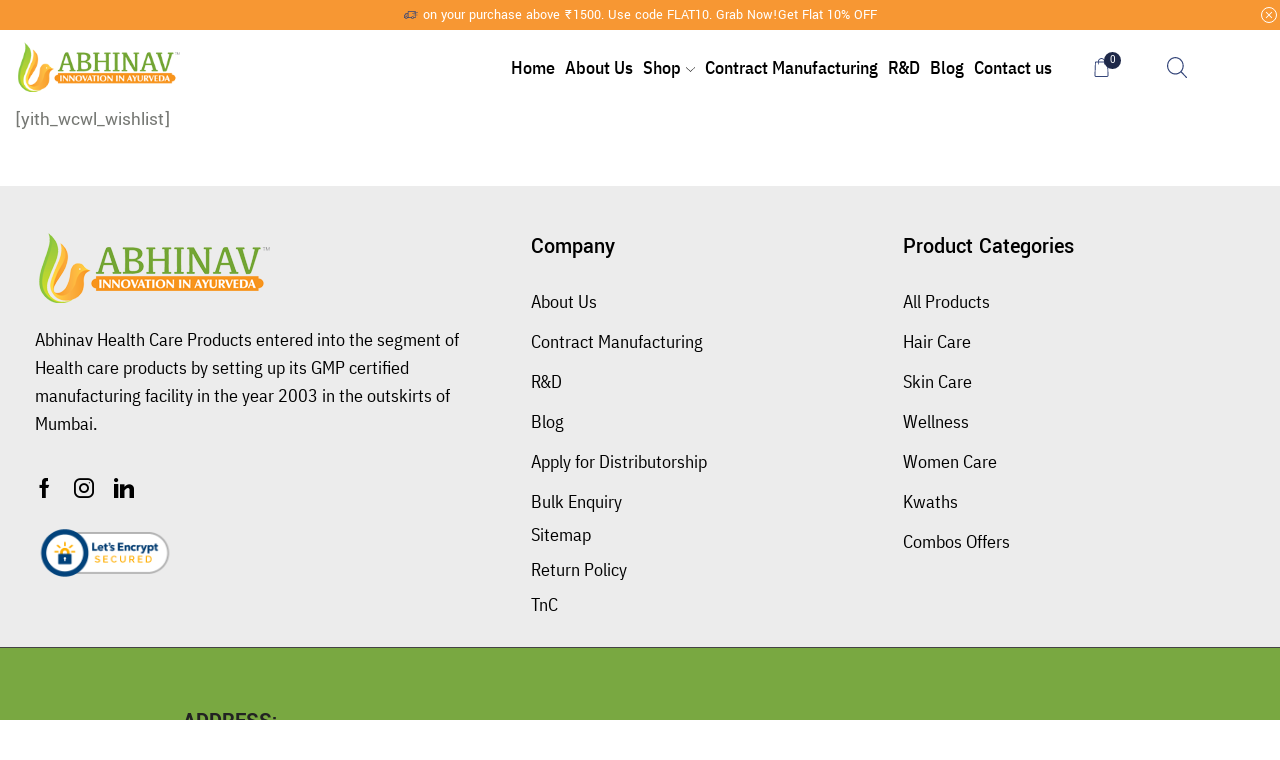

--- FILE ---
content_type: text/html; charset=UTF-8
request_url: https://www.abhinavayu.com/wishlist/
body_size: 29640
content:



<!DOCTYPE html>
<html lang="en-US" xmlns="http://www.w3.org/1999/xhtml" prefix="og: http://ogp.me/ns# fb: http://www.facebook.com/2008/fbml" >
<head>
	<meta charset="UTF-8" />
	<meta name="robots" content="max-snippet:-1">
	<meta name="viewport" content="width=device-width, initial-scale=1.0"/>
	<meta name='robots' content='noindex, nofollow' />

	<!-- This site is optimized with the Yoast SEO plugin v26.6 - https://yoast.com/wordpress/plugins/seo/ -->
	<title>Wishlist | Ayurvedic Product Selections – Abhinavayu</title>
	<meta name="description" content="Your personalized wishlist of Ayurvedic products. Save your favorite items for future purchase and manage your herbal shopping list." />
	<meta property="og:locale" content="en_US" />
	<meta property="og:type" content="article" />
	<meta property="og:title" content="Wishlist | Ayurvedic Product Selections – Abhinavayu" />
	<meta property="og:description" content="Your personalized wishlist of Ayurvedic products. Save your favorite items for future purchase and manage your herbal shopping list." />
	<meta property="og:url" content="https://www.abhinavayu.com/wishlist/" />
	<meta property="og:site_name" content="Ayurvedic products Manufacturing Company | Buy Ayurvedic Medicine Online" />
	<meta property="article:publisher" content="https://www.facebook.com/Abhinavayu-169325203725008/" />
	<meta property="article:modified_time" content="2025-09-25T09:40:38+00:00" />
	<meta name="twitter:card" content="summary_large_image" />
	<meta name="twitter:label1" content="Est. reading time" />
	<meta name="twitter:data1" content="1 minute" />
	<!-- / Yoast SEO plugin. -->


<link rel='dns-prefetch' href='//www.googletagmanager.com' />
<link rel="alternate" type="application/rss+xml" title="Ayurvedic products Manufacturing Company | Buy Ayurvedic Medicine Online &raquo; Feed" href="https://www.abhinavayu.com/feed/" />
<link rel="alternate" type="application/rss+xml" title="Ayurvedic products Manufacturing Company | Buy Ayurvedic Medicine Online &raquo; Comments Feed" href="https://www.abhinavayu.com/comments/feed/" />
<style id='wp-img-auto-sizes-contain-inline-css' type='text/css'>
img:is([sizes=auto i],[sizes^="auto," i]){contain-intrinsic-size:3000px 1500px}
/*# sourceURL=wp-img-auto-sizes-contain-inline-css */
</style>
<link rel='stylesheet' id='fluentform-elementor-widget-css' href='https://www.abhinavayu.com/wp-content/plugins/fluentform/assets/css/fluent-forms-elementor-widget.css' type='text/css' media='all' />
<style id='classic-theme-styles-inline-css' type='text/css'>
/*! This file is auto-generated */
.wp-block-button__link{color:#fff;background-color:#32373c;border-radius:9999px;box-shadow:none;text-decoration:none;padding:calc(.667em + 2px) calc(1.333em + 2px);font-size:1.125em}.wp-block-file__button{background:#32373c;color:#fff;text-decoration:none}
/*# sourceURL=/wp-includes/css/classic-themes.min.css */
</style>
<link rel='stylesheet' id='wp-components-css' href='https://www.abhinavayu.com/wp-includes/css/dist/components/style.min.css' type='text/css' media='all' />
<link rel='stylesheet' id='wp-preferences-css' href='https://www.abhinavayu.com/wp-includes/css/dist/preferences/style.min.css' type='text/css' media='all' />
<link rel='stylesheet' id='wp-block-editor-css' href='https://www.abhinavayu.com/wp-includes/css/dist/block-editor/style.min.css' type='text/css' media='all' />
<link rel='stylesheet' id='popup-maker-block-library-style-css' href='https://www.abhinavayu.com/wp-content/plugins/popup-maker/dist/packages/block-library-style.css' type='text/css' media='all' />
<style id='global-styles-inline-css' type='text/css'>
:root{--wp--preset--aspect-ratio--square: 1;--wp--preset--aspect-ratio--4-3: 4/3;--wp--preset--aspect-ratio--3-4: 3/4;--wp--preset--aspect-ratio--3-2: 3/2;--wp--preset--aspect-ratio--2-3: 2/3;--wp--preset--aspect-ratio--16-9: 16/9;--wp--preset--aspect-ratio--9-16: 9/16;--wp--preset--color--black: #000000;--wp--preset--color--cyan-bluish-gray: #abb8c3;--wp--preset--color--white: #ffffff;--wp--preset--color--pale-pink: #f78da7;--wp--preset--color--vivid-red: #cf2e2e;--wp--preset--color--luminous-vivid-orange: #ff6900;--wp--preset--color--luminous-vivid-amber: #fcb900;--wp--preset--color--light-green-cyan: #7bdcb5;--wp--preset--color--vivid-green-cyan: #00d084;--wp--preset--color--pale-cyan-blue: #8ed1fc;--wp--preset--color--vivid-cyan-blue: #0693e3;--wp--preset--color--vivid-purple: #9b51e0;--wp--preset--gradient--vivid-cyan-blue-to-vivid-purple: linear-gradient(135deg,rgb(6,147,227) 0%,rgb(155,81,224) 100%);--wp--preset--gradient--light-green-cyan-to-vivid-green-cyan: linear-gradient(135deg,rgb(122,220,180) 0%,rgb(0,208,130) 100%);--wp--preset--gradient--luminous-vivid-amber-to-luminous-vivid-orange: linear-gradient(135deg,rgb(252,185,0) 0%,rgb(255,105,0) 100%);--wp--preset--gradient--luminous-vivid-orange-to-vivid-red: linear-gradient(135deg,rgb(255,105,0) 0%,rgb(207,46,46) 100%);--wp--preset--gradient--very-light-gray-to-cyan-bluish-gray: linear-gradient(135deg,rgb(238,238,238) 0%,rgb(169,184,195) 100%);--wp--preset--gradient--cool-to-warm-spectrum: linear-gradient(135deg,rgb(74,234,220) 0%,rgb(151,120,209) 20%,rgb(207,42,186) 40%,rgb(238,44,130) 60%,rgb(251,105,98) 80%,rgb(254,248,76) 100%);--wp--preset--gradient--blush-light-purple: linear-gradient(135deg,rgb(255,206,236) 0%,rgb(152,150,240) 100%);--wp--preset--gradient--blush-bordeaux: linear-gradient(135deg,rgb(254,205,165) 0%,rgb(254,45,45) 50%,rgb(107,0,62) 100%);--wp--preset--gradient--luminous-dusk: linear-gradient(135deg,rgb(255,203,112) 0%,rgb(199,81,192) 50%,rgb(65,88,208) 100%);--wp--preset--gradient--pale-ocean: linear-gradient(135deg,rgb(255,245,203) 0%,rgb(182,227,212) 50%,rgb(51,167,181) 100%);--wp--preset--gradient--electric-grass: linear-gradient(135deg,rgb(202,248,128) 0%,rgb(113,206,126) 100%);--wp--preset--gradient--midnight: linear-gradient(135deg,rgb(2,3,129) 0%,rgb(40,116,252) 100%);--wp--preset--font-size--small: 13px;--wp--preset--font-size--medium: 20px;--wp--preset--font-size--large: 36px;--wp--preset--font-size--x-large: 42px;--wp--preset--spacing--20: 0.44rem;--wp--preset--spacing--30: 0.67rem;--wp--preset--spacing--40: 1rem;--wp--preset--spacing--50: 1.5rem;--wp--preset--spacing--60: 2.25rem;--wp--preset--spacing--70: 3.38rem;--wp--preset--spacing--80: 5.06rem;--wp--preset--shadow--natural: 6px 6px 9px rgba(0, 0, 0, 0.2);--wp--preset--shadow--deep: 12px 12px 50px rgba(0, 0, 0, 0.4);--wp--preset--shadow--sharp: 6px 6px 0px rgba(0, 0, 0, 0.2);--wp--preset--shadow--outlined: 6px 6px 0px -3px rgb(255, 255, 255), 6px 6px rgb(0, 0, 0);--wp--preset--shadow--crisp: 6px 6px 0px rgb(0, 0, 0);}:where(.is-layout-flex){gap: 0.5em;}:where(.is-layout-grid){gap: 0.5em;}body .is-layout-flex{display: flex;}.is-layout-flex{flex-wrap: wrap;align-items: center;}.is-layout-flex > :is(*, div){margin: 0;}body .is-layout-grid{display: grid;}.is-layout-grid > :is(*, div){margin: 0;}:where(.wp-block-columns.is-layout-flex){gap: 2em;}:where(.wp-block-columns.is-layout-grid){gap: 2em;}:where(.wp-block-post-template.is-layout-flex){gap: 1.25em;}:where(.wp-block-post-template.is-layout-grid){gap: 1.25em;}.has-black-color{color: var(--wp--preset--color--black) !important;}.has-cyan-bluish-gray-color{color: var(--wp--preset--color--cyan-bluish-gray) !important;}.has-white-color{color: var(--wp--preset--color--white) !important;}.has-pale-pink-color{color: var(--wp--preset--color--pale-pink) !important;}.has-vivid-red-color{color: var(--wp--preset--color--vivid-red) !important;}.has-luminous-vivid-orange-color{color: var(--wp--preset--color--luminous-vivid-orange) !important;}.has-luminous-vivid-amber-color{color: var(--wp--preset--color--luminous-vivid-amber) !important;}.has-light-green-cyan-color{color: var(--wp--preset--color--light-green-cyan) !important;}.has-vivid-green-cyan-color{color: var(--wp--preset--color--vivid-green-cyan) !important;}.has-pale-cyan-blue-color{color: var(--wp--preset--color--pale-cyan-blue) !important;}.has-vivid-cyan-blue-color{color: var(--wp--preset--color--vivid-cyan-blue) !important;}.has-vivid-purple-color{color: var(--wp--preset--color--vivid-purple) !important;}.has-black-background-color{background-color: var(--wp--preset--color--black) !important;}.has-cyan-bluish-gray-background-color{background-color: var(--wp--preset--color--cyan-bluish-gray) !important;}.has-white-background-color{background-color: var(--wp--preset--color--white) !important;}.has-pale-pink-background-color{background-color: var(--wp--preset--color--pale-pink) !important;}.has-vivid-red-background-color{background-color: var(--wp--preset--color--vivid-red) !important;}.has-luminous-vivid-orange-background-color{background-color: var(--wp--preset--color--luminous-vivid-orange) !important;}.has-luminous-vivid-amber-background-color{background-color: var(--wp--preset--color--luminous-vivid-amber) !important;}.has-light-green-cyan-background-color{background-color: var(--wp--preset--color--light-green-cyan) !important;}.has-vivid-green-cyan-background-color{background-color: var(--wp--preset--color--vivid-green-cyan) !important;}.has-pale-cyan-blue-background-color{background-color: var(--wp--preset--color--pale-cyan-blue) !important;}.has-vivid-cyan-blue-background-color{background-color: var(--wp--preset--color--vivid-cyan-blue) !important;}.has-vivid-purple-background-color{background-color: var(--wp--preset--color--vivid-purple) !important;}.has-black-border-color{border-color: var(--wp--preset--color--black) !important;}.has-cyan-bluish-gray-border-color{border-color: var(--wp--preset--color--cyan-bluish-gray) !important;}.has-white-border-color{border-color: var(--wp--preset--color--white) !important;}.has-pale-pink-border-color{border-color: var(--wp--preset--color--pale-pink) !important;}.has-vivid-red-border-color{border-color: var(--wp--preset--color--vivid-red) !important;}.has-luminous-vivid-orange-border-color{border-color: var(--wp--preset--color--luminous-vivid-orange) !important;}.has-luminous-vivid-amber-border-color{border-color: var(--wp--preset--color--luminous-vivid-amber) !important;}.has-light-green-cyan-border-color{border-color: var(--wp--preset--color--light-green-cyan) !important;}.has-vivid-green-cyan-border-color{border-color: var(--wp--preset--color--vivid-green-cyan) !important;}.has-pale-cyan-blue-border-color{border-color: var(--wp--preset--color--pale-cyan-blue) !important;}.has-vivid-cyan-blue-border-color{border-color: var(--wp--preset--color--vivid-cyan-blue) !important;}.has-vivid-purple-border-color{border-color: var(--wp--preset--color--vivid-purple) !important;}.has-vivid-cyan-blue-to-vivid-purple-gradient-background{background: var(--wp--preset--gradient--vivid-cyan-blue-to-vivid-purple) !important;}.has-light-green-cyan-to-vivid-green-cyan-gradient-background{background: var(--wp--preset--gradient--light-green-cyan-to-vivid-green-cyan) !important;}.has-luminous-vivid-amber-to-luminous-vivid-orange-gradient-background{background: var(--wp--preset--gradient--luminous-vivid-amber-to-luminous-vivid-orange) !important;}.has-luminous-vivid-orange-to-vivid-red-gradient-background{background: var(--wp--preset--gradient--luminous-vivid-orange-to-vivid-red) !important;}.has-very-light-gray-to-cyan-bluish-gray-gradient-background{background: var(--wp--preset--gradient--very-light-gray-to-cyan-bluish-gray) !important;}.has-cool-to-warm-spectrum-gradient-background{background: var(--wp--preset--gradient--cool-to-warm-spectrum) !important;}.has-blush-light-purple-gradient-background{background: var(--wp--preset--gradient--blush-light-purple) !important;}.has-blush-bordeaux-gradient-background{background: var(--wp--preset--gradient--blush-bordeaux) !important;}.has-luminous-dusk-gradient-background{background: var(--wp--preset--gradient--luminous-dusk) !important;}.has-pale-ocean-gradient-background{background: var(--wp--preset--gradient--pale-ocean) !important;}.has-electric-grass-gradient-background{background: var(--wp--preset--gradient--electric-grass) !important;}.has-midnight-gradient-background{background: var(--wp--preset--gradient--midnight) !important;}.has-small-font-size{font-size: var(--wp--preset--font-size--small) !important;}.has-medium-font-size{font-size: var(--wp--preset--font-size--medium) !important;}.has-large-font-size{font-size: var(--wp--preset--font-size--large) !important;}.has-x-large-font-size{font-size: var(--wp--preset--font-size--x-large) !important;}
:where(.wp-block-post-template.is-layout-flex){gap: 1.25em;}:where(.wp-block-post-template.is-layout-grid){gap: 1.25em;}
:where(.wp-block-term-template.is-layout-flex){gap: 1.25em;}:where(.wp-block-term-template.is-layout-grid){gap: 1.25em;}
:where(.wp-block-columns.is-layout-flex){gap: 2em;}:where(.wp-block-columns.is-layout-grid){gap: 2em;}
:root :where(.wp-block-pullquote){font-size: 1.5em;line-height: 1.6;}
/*# sourceURL=global-styles-inline-css */
</style>
<link rel='stylesheet' id='tiered-pricing-table-front-css-css' href='https://www.abhinavayu.com/wp-content/plugins/tier-pricing-table/assets/frontend/main.css' type='text/css' media='all' />
<style id='woocommerce-inline-inline-css' type='text/css'>
.woocommerce form .form-row .required { visibility: visible; }
/*# sourceURL=woocommerce-inline-inline-css */
</style>
<link rel='stylesheet' id='etheme-parent-style-css' href='https://www.abhinavayu.com/wp-content/themes/abhinavayu/xstore/xstore.min.css' type='text/css' media='all' />
<link rel='stylesheet' id='etheme-swatches-style-css' href='https://www.abhinavayu.com/wp-content/themes/abhinavayu/xstore/css/swatches.min.css' type='text/css' media='all' />
<link rel='stylesheet' id='ywpar_frontend-css' href='https://www.abhinavayu.com/wp-content/plugins/yith-woocommerce-points-and-rewards-premium/assets/css/frontend.css' type='text/css' media='all' />
<link rel='stylesheet' id='etheme-elementor-style-css' href='https://www.abhinavayu.com/wp-content/themes/abhinavayu/xstore/css/elementor.min.css' type='text/css' media='all' />
<link rel='stylesheet' id='etheme-back-top-css' href='https://www.abhinavayu.com/wp-content/themes/abhinavayu/xstore/css/modules/back-top.min.css' type='text/css' media='all' />
<link rel='stylesheet' id='etheme-woocommerce-css' href='https://www.abhinavayu.com/wp-content/themes/abhinavayu/xstore/css/modules/woocommerce/global.min.css' type='text/css' media='all' />
<style id='xstore-icons-font-inline-css' type='text/css'>
@font-face {
				  font-family: 'xstore-icons';
				  src:
				    url('https://www.abhinavayu.com/wp-content/themes/abhinavayu/xstore/fonts/xstore-icons-light.ttf') format('truetype'),
				    url('https://www.abhinavayu.com/wp-content/themes/abhinavayu/xstore/fonts/xstore-icons-light.woff2') format('woff2'),
				    url('https://www.abhinavayu.com/wp-content/themes/abhinavayu/xstore/fonts/xstore-icons-light.woff') format('woff'),
				    url('https://www.abhinavayu.com/wp-content/themes/abhinavayu/xstore/fonts/xstore-icons-light.svg#xstore-icons') format('svg');
				  font-weight: normal;
				  font-style: normal;
				  font-display: swap;
				}
/*# sourceURL=xstore-icons-font-inline-css */
</style>
<link rel='stylesheet' id='etheme-header-menu-css' href='https://www.abhinavayu.com/wp-content/themes/abhinavayu/xstore/css/modules/layout/header/parts/menu.min.css' type='text/css' media='all' />
<link rel='stylesheet' id='etheme-header-search-css' href='https://www.abhinavayu.com/wp-content/themes/abhinavayu/xstore/css/modules/layout/header/parts/search.min.css' type='text/css' media='all' />
<link rel='stylesheet' id='etheme-woocommerce-archive-css' href='https://www.abhinavayu.com/wp-content/themes/abhinavayu/xstore/css/modules/woocommerce/archive.min.css' type='text/css' media='all' />
<link rel='stylesheet' id='etheme-product-view-default-css' href='https://www.abhinavayu.com/wp-content/themes/abhinavayu/xstore/css/modules/woocommerce/product-hovers/product-view-default.min.css' type='text/css' media='all' />
<link rel='stylesheet' id='etheme-blog-global-css' href='https://www.abhinavayu.com/wp-content/themes/abhinavayu/xstore/css/modules/blog/blog-global.min.css' type='text/css' media='all' />
<link rel='stylesheet' id='etheme-portfolio-css' href='https://www.abhinavayu.com/wp-content/themes/abhinavayu/xstore/css/portfolio.min.css' type='text/css' media='all' />
<link rel='stylesheet' id='xstore-kirki-styles-css' href='https://www.abhinavayu.com/wp-content/uploads/xstore/kirki-styles.css' type='text/css' media='all' />
<script type="text/template" id="tmpl-variation-template">
	<div class="woocommerce-variation-description">{{{ data.variation.variation_description }}}</div>
	<div class="woocommerce-variation-price">{{{ data.variation.price_html }}}</div>
	<div class="woocommerce-variation-availability">{{{ data.variation.availability_html }}}</div>
</script>
<script type="text/template" id="tmpl-unavailable-variation-template">
	<p role="alert">Sorry, this product is unavailable. Please choose a different combination.</p>
</script>
<script type="text/javascript" src="https://www.abhinavayu.com/wp-includes/js/jquery/jquery.min.js" id="jquery-core-js"></script>
<script type="text/javascript" src="https://www.abhinavayu.com/wp-includes/js/jquery/jquery-migrate.min.js" id="jquery-migrate-js"></script>
<script type="text/javascript" id="tiered-pricing-table-front-js-js-extra">
/* <![CDATA[ */
var tieredPricingGlobalData = {"loadVariationTieredPricingNonce":"4283cd4184","currencyOptions":{"currency_symbol":"&#8377;","decimal_separator":".","thousand_separator":",","decimals":2,"price_format":"%1$s%2$s","trim_zeros":false},"supportedVariableProductTypes":["variable","variable-subscription"],"supportedSimpleProductTypes":["simple","subscription","variation"]};
//# sourceURL=tiered-pricing-table-front-js-js-extra
/* ]]> */
</script>
<script type="text/javascript" src="https://www.abhinavayu.com/wp-content/plugins/tier-pricing-table/assets/frontend/product-tiered-pricing-table.min.js" id="tiered-pricing-table-front-js-js"></script>
<script type="text/javascript" src="https://www.abhinavayu.com/wp-content/plugins/woocommerce/assets/js/jquery-blockui/jquery.blockUI.min.js" id="wc-jquery-blockui-js" data-wp-strategy="defer"></script>
<script type="text/javascript" id="wc-add-to-cart-js-extra">
/* <![CDATA[ */
var wc_add_to_cart_params = {"ajax_url":"/wp-admin/admin-ajax.php","wc_ajax_url":"/?wc-ajax=%%endpoint%%","i18n_view_cart":"View cart","cart_url":"https://www.abhinavayu.com/cart/","is_cart":"","cart_redirect_after_add":"no"};
//# sourceURL=wc-add-to-cart-js-extra
/* ]]> */
</script>
<script type="text/javascript" src="https://www.abhinavayu.com/wp-content/plugins/woocommerce/assets/js/frontend/add-to-cart.min.js" id="wc-add-to-cart-js" defer="defer" data-wp-strategy="defer"></script>
<script type="text/javascript" src="https://www.abhinavayu.com/wp-content/plugins/woocommerce/assets/js/js-cookie/js.cookie.min.js" id="wc-js-cookie-js" data-wp-strategy="defer"></script>
<script type="text/javascript" src="https://www.abhinavayu.com/wp-includes/js/underscore.min.js" id="underscore-js"></script>
<script type="text/javascript" id="wp-util-js-extra">
/* <![CDATA[ */
var _wpUtilSettings = {"ajax":{"url":"/wp-admin/admin-ajax.php"}};
//# sourceURL=wp-util-js-extra
/* ]]> */
</script>
<script type="text/javascript" src="https://www.abhinavayu.com/wp-includes/js/wp-util.min.js" id="wp-util-js"></script>

<!-- Google tag (gtag.js) snippet added by Site Kit -->
<!-- Google Analytics snippet added by Site Kit -->
<script type="text/javascript" src="https://www.googletagmanager.com/gtag/js?id=GT-KFGFCMG" id="google_gtagjs-js" async></script>
<script type="text/javascript" id="google_gtagjs-js-after">
/* <![CDATA[ */
window.dataLayer = window.dataLayer || [];function gtag(){dataLayer.push(arguments);}
gtag("set","linker",{"domains":["www.abhinavayu.com"]});
gtag("js", new Date());
gtag("set", "developer_id.dZTNiMT", true);
gtag("config", "GT-KFGFCMG");
 window._googlesitekit = window._googlesitekit || {}; window._googlesitekit.throttledEvents = []; window._googlesitekit.gtagEvent = (name, data) => { var key = JSON.stringify( { name, data } ); if ( !! window._googlesitekit.throttledEvents[ key ] ) { return; } window._googlesitekit.throttledEvents[ key ] = true; setTimeout( () => { delete window._googlesitekit.throttledEvents[ key ]; }, 5 ); gtag( "event", name, { ...data, event_source: "site-kit" } ); }; 
//# sourceURL=google_gtagjs-js-after
/* ]]> */
</script>
<link rel="https://api.w.org/" href="https://www.abhinavayu.com/wp-json/" /><link rel="alternate" title="JSON" type="application/json" href="https://www.abhinavayu.com/wp-json/wp/v2/pages/44" /><link rel="EditURI" type="application/rsd+xml" title="RSD" href="https://www.abhinavayu.com/xmlrpc.php?rsd" />
<meta name="generator" content="WordPress 6.9" />
<meta name="generator" content="WooCommerce 10.4.3" />
<link rel='shortlink' href='https://www.abhinavayu.com/?p=44' />
<meta name="generator" content="Site Kit by Google 1.170.0" /><!-- Google site verification - Google for WooCommerce -->
<meta name="google-site-verification" content="Sy9V9zFC1mtZEN9GR4JUAfjN41-wQ_EfYDf_Vn3TzsA" />
			<link rel="prefetch" as="font" href="https://www.abhinavayu.com/wp-content/themes/abhinavayu/xstore/fonts/xstore-icons-light.woff?v=9.4.2" type="font/woff">
					<link rel="prefetch" as="font" href="https://www.abhinavayu.com/wp-content/themes/abhinavayu/xstore/fonts/xstore-icons-light.woff2?v=9.4.2" type="font/woff2">
			<noscript><style>.woocommerce-product-gallery{ opacity: 1 !important; }</style></noscript>
	<meta name="generator" content="Elementor 3.34.0; features: e_font_icon_svg, additional_custom_breakpoints; settings: css_print_method-external, google_font-enabled, font_display-swap">
			<style>
				.e-con.e-parent:nth-of-type(n+4):not(.e-lazyloaded):not(.e-no-lazyload),
				.e-con.e-parent:nth-of-type(n+4):not(.e-lazyloaded):not(.e-no-lazyload) * {
					background-image: none !important;
				}
				@media screen and (max-height: 1024px) {
					.e-con.e-parent:nth-of-type(n+3):not(.e-lazyloaded):not(.e-no-lazyload),
					.e-con.e-parent:nth-of-type(n+3):not(.e-lazyloaded):not(.e-no-lazyload) * {
						background-image: none !important;
					}
				}
				@media screen and (max-height: 640px) {
					.e-con.e-parent:nth-of-type(n+2):not(.e-lazyloaded):not(.e-no-lazyload),
					.e-con.e-parent:nth-of-type(n+2):not(.e-lazyloaded):not(.e-no-lazyload) * {
						background-image: none !important;
					}
				}
			</style>
			<script id='nitro-telemetry-meta' nitro-exclude>window.NPTelemetryMetadata={missReason: (!window.NITROPACK_STATE ? 'cache not found' : 'hit'),pageType: 'page',isEligibleForOptimization: true,}</script><script id='nitro-generic' nitro-exclude>(()=>{window.NitroPack=window.NitroPack||{coreVersion:"na",isCounted:!1};let e=document.createElement("script");if(e.src="https://nitroscripts.com/OSmNlFYuKNShCffnlCpsPRKPTuvEZIWv",e.async=!0,e.id="nitro-script",document.head.appendChild(e),!window.NitroPack.isCounted){window.NitroPack.isCounted=!0;let t=()=>{navigator.sendBeacon("https://to.getnitropack.com/p",JSON.stringify({siteId:"OSmNlFYuKNShCffnlCpsPRKPTuvEZIWv",url:window.location.href,isOptimized:!!window.IS_NITROPACK,coreVersion:"na",missReason:window.NPTelemetryMetadata?.missReason||"",pageType:window.NPTelemetryMetadata?.pageType||"",isEligibleForOptimization:!!window.NPTelemetryMetadata?.isEligibleForOptimization}))};(()=>{let e=()=>new Promise(e=>{"complete"===document.readyState?e():window.addEventListener("load",e)}),i=()=>new Promise(e=>{document.prerendering?document.addEventListener("prerenderingchange",e,{once:!0}):e()}),a=async()=>{await i(),await e(),t()};a()})(),window.addEventListener("pageshow",e=>{if(e.persisted){let i=document.prerendering||self.performance?.getEntriesByType?.("navigation")[0]?.activationStart>0;"visible"!==document.visibilityState||i||t()}})}})();</script><link rel="icon" href="https://www.abhinavayu.com/wp-content/uploads/2024/05/favicon-new-1-100x100.webp" sizes="32x32" />
<link rel="icon" href="https://www.abhinavayu.com/wp-content/uploads/2024/05/favicon-new-1.webp" sizes="192x192" />
<link rel="apple-touch-icon" href="https://www.abhinavayu.com/wp-content/uploads/2024/05/favicon-new-1.webp" />
<meta name="msapplication-TileImage" content="https://www.abhinavayu.com/wp-content/uploads/2024/05/favicon-new-1.webp" />
		<style type="text/css" id="wp-custom-css">
			/* .et_b_dt_header-overlap .header-wrapper, .et_b_mob_header-overlap .mobile-header-wrapper {
    position: relative;
    left: 0;
    right: 0;
}
.header-main {
	margin-bottom: 0px;
	} */
/* .header-main {
	background-color:#fff;
} */
/* .woocommerce-tabs .wc-tab {
	padding: 20px 50px 0 50px;
} */
/* .elementor-column.elementor-col-50.elementor-top-column.elementor-element.elementor-element-9af63d7 {
    margin: 15px;
} */
/* .bestseller span.woocommerce-Price-amount.amount:first-child{
	display:none !important;
}
.term-kwaths span.woocommerce-Price-amount.amount:first-child{
	display:none !important;
}
.term-kwaths .content-product .price{
	color:#fff !important;
} */
/* .term-hair-care span.woocommerce-Price-amount.amount:first-child{
	display:none !important;
} */
/*  .term-skin-care span.woocommerce-Price-amount.amount:first-child{
	display:none !important;
}
.term-skin-care .content-product .price{
	color:#fff !important;
}
 .term-wellness span.woocommerce-Price-amount.amount:first-child{
	display:none !important;
}
/* span.woocommerce-Price-amount.amount {
    color: #000;
} */

/* promo text background color */

.et-button-grey2 {
	background-color:red;
    pointer-events: auto !important; 
    cursor: pointer;      
}
.et_promo_text_carousel {
    background-color: #F79733 !important;
}
/*  */
span.et-element-label.inline-block.mob-hide {
    display: none;
} 
.price {
    color: #767874 !important;
}
.elementor-52 .elementor-element.elementor-element-2c984926 > .elementor-background-overlay {
    background-color: #000000;
    opacity: .4;
}
.elementor-52 .elementor-element.elementor-element-2c984926:not(.elementor-motion-effects-element-type-background){
	background-color: #445896;
    background-image: none;
}
/* .e
span.price{
	color:#F7F7F9;
}
span.woocommerce-Price-amount.amount:last-child{
	color:#000;
} */
.cart-collaterals{
    padding-left: 30px !important;
}
.cart-order-details .shop_table td, .cart_totals .shop_table td {
    padding-right: 16px;
}
.btn.medium.black:hover {
    color: #ffffff !important;
}
cart-checkout-multistep .cart-collaterals, .cart-checkout-multistep .cart-order-details>div{
	padding-left:12px
}
.shipping-calculator-form .button {
    background-color: #344578;
	border: 1px solid #344578;
}
.shipping-calculator-form .button:hover {
    background-color: var(--et_btn-dark-bg-color-hover);
    border-color: #344578;
    color: #344578;
}
.coupon input[type=submit] {
    position: absolute;
    top: 27px;
    right: 0;
    padding: 0;
    height: 43%;
	width: 65px;
}
.checkout-button {
    padding-top: 0;
    padding-bottom: 20px;
    height: auto;
}
.et-menu-list .subitem-title-holder a {
    display: block;
    padding: .5em 0em;
    font-size: 1.14rem;
    color: #000;
    font-size: 18px !important;
    font-family: 'IBM Plex Sans Condensed';
}
.xstore-compare-button .button {
    background-color: #344578;
	border: 1px solid #344578;
}
.et_b_header-cart.et_element-top-level .et-mini-content {
    padding-top: 30px;
    padding-right: 30px;
    padding-bottom: 30px;
    padding-left: 30px;
    border-style: solid;
}
.ajax-search-tags.full-width.align-center {
    display: none;
}
.header-main-menu.et_element-top-level .menu > li > a {
	font-family: 'IBM Plex Sans Condensed';}
/* #custom-slider1 .banner img {
    width: 100%;
    height: 400px;
} */
.mobile-header-wrapper .et-off-canvas .et-mini-content .et-quantity {
    background-color: #e1e1e100 !important;
    color: #0000 !important;
}
.single-compare {
    display: none;
}
.single-post-large-wrapper {
    display: none;
}
.fancy-select {
    display: none !important;
}
 .ajax-search-tags a:hover {
    color: #fff;
    background-color: #344579 !important;
}
.tiered-pricing-blocks {

    margin: 15px 15px;
}
h2.product-title {
    min-height: 100px !important;
}
.et_b_header-cart.et_element-top-level .et-quantity {
    font-size: 0.75em;
    --et-quantity-proportion: 1.5em;
    background-color: #1f2949;
    color: #ffffff;
}
.ajax-search-tags a:hover {
    color: #fff;
    background-color: #344579;
}
/* small {
    display: none;
} */
.ajax-search-tags a:hover {
    color: #fff;
    background-color: #344579;
}
.et_element>.et-quantity {
    display: block;
	color: #344579;
    font-size: 15px;
    font-weight: 600;
}
.elementor-element.elementor-element-7b70c4c.elementor-widget.elementor-widget-image {
    display: none;
}
.et_element.single_product-html_block.single_product-html_block3 {
    padding: 10px 0;
}
#commentform input[type=button], .btn-black, .btn.black, #commentform input[type=button], .btn-black, .btn.black, .form-submit input[type=submit]  {
    background-color: #344579 !important;
	border: 1px solid #344579;
}
#commentform input[type=button]:hover, .btn-black:hover, .btn.black:hover, .form-submit input[type=submit]:hover {
    border-color: #344579!important;
    color: #fff;
}
.single-product-builder .single_add_to_cart_button.button:hover{
	background-color: #1f2949;
}
.content-page, .page-content {
    padding-bottom: 1.65em;
}
.content-product{
    min-height: 458px;
}
h2.product-title {
    min-height: 100px;
}
.content-product .price {
	font-size:17px;
}
.sidebar-position-left {
    padding: 0 35px;
}
.content-product .button {
    background-color: var(--et_btn-bg-color);
    border-color: #344579;
}
#comments ul.page-numbers .current, #comments ul.page-numbers a:hover, .dokan-pagination-container .dokan-pagination li.active a, .dokan-pagination-container li a:hover, .etheme-pagination .current, .etheme-pagination a:hover, .woocommerce-pagination .current, .woocommerce-pagination a:hover {
    color: #fff;
    background-color: #344578;
    border-color: #344578;
}
.et_b-icon svg, .et_b_header-socials svg {
    fill: #344579;
}
body.single.single-product header .header-wrapper {
	position:relative !important;}

.et_b_header-cart.et_element-top-level > a {

padding-left:10px !important;
padding-left: 10px !important;
font-size: 15px !important;
}
.header-main-menu.et_element-top-level .menu > li > a {
    text-shadow: 0px 0px 0px !important;
}

.et_b_header-menu.et_element-top-level .menu>li>a {
    color: #000 !important;
}

.header-main-menu.et_element-top-level .menu > li > a {
    text-shadow: 0 0 transparent !important;
}

.et_b_header-menu.et_element-top-level .menu>li>a {
    font-size: 18px;
}

.et_col-sm-1, .et_col-xs-1 {
    width: 5.33333% !important;
}
.et_element.connect-block-element-x3JDZ > div, .et_element.connect-block-element-x3JDZ > form.cart, .et_element.connect-block-element-x3JDZ > .price {
    /* margin: 0 25px; */
    color: #fff !important;
}
.et_b_header-cart.et_element-top-level>a:hover {
    background-color: transparent !important;
}

.sticky-on .header-main {
    --sticky-on-space-fix: calc(var(--sticky-on-space-fix2, 0px) + 0px);
    max-width: calc(100% - var(--sticky-on-space-fix, 0px) - 0px);

    background-color: #fff;
}

.text-color-dark .widget-title, .text-color-dark .widgettitle, .text-color-dark a, .text-color-dark h1, .text-color-dark h2, .text-color-dark h3, .text-color-dark h4, .text-color-dark h5, .text-color-dark h6, .text-color-dark li a {
    color: #fff;
}


/* .page-id-31, .page-id-33, .page-id-2026, .page-id-187, .page-id-2141  .content-page.container {
    padding: 0 !important;
} 
.container.sidebar-mobile-off_canvas.content-page.products-hover-only-icons, .content-page.container {
    padding: 0 !;
}  */
/* single shop page */
/* 
.content-page.container {
    padding: 12% 0 5% 0;
}  */

/* shop */
.content-product .button:hover {
    color: var(--et_btn-color-hover);
    background-color: #344579 !important;
    border-color: #344579 !important;
}
.et-quick-view-wrapper .single_add_to_cart_button.button {
    background-color:#344579 !important;
}
.stock.step-1 {
    color: #344579 !important;
}

.cart-checkout-nav{
	 display:none;
}
.et_b_header-menu.et_element-top-level .menu>li>a {
    font-size: 18px;
    font-weight: 500;
}
.header-main {
    padding-top: 10px;
    padding-right: 0px;
    padding-bottom: 10px;
}
/*  ---------------*/
.tiered-pricing-block {
    padding: 10px 10px;
    border: 2px solid #ccc;
    border-radius: 5px;
    transition: all .2s;
}
.tiered-pricing-block__price {
    margin-bottom: 0;
    font-weight: bold;
    font-size: 17px;
    color: #344579;
}
/* ------------------------- */
	table {
	  font-family: arial, sans-serif;
	  border-collapse: collapse;
	  width: 100%;
	}
	
	td, th {
	  border: 1px solid #dddddd;
	  text-align: left;
	  padding: 8px;
	}
	
	tr:nth-child(even) {
	  background-color: none;
	}

.header-main-menu.et_element-top-level .menu > li > a{
margin-left:21px;
}

.et_b_header-logo.et_element-top-level img {
    width: 165px;
}
.header-main {
    padding-top: 0px;
    padding-right: 0px;
    padding-bottom: 0px;
}
.sale-wrapper {
    display: none;
}
body.term-hair-care header .header-wrapper {
	position:relative !important;}
body.term-women-care header .header-wrapper {
	position:relative !important;}
body.term-wellness header .header-wrapper {
	position:relative !important;}
body.term-skin-care header .header-wrapper {
	position:relative !important;}
body.term-kwaths header .header-wrapper {
	position:relative !important;}
.et_b_header-mobile-menu .et-mini-content {
    background-color: #fdb83f;
}

/* ------media query desktop------ */
/* @media only screen and (max-width: 2560px){
	.elementor-4640 .elementor-element.elementor-element-be2c7c3 .swiper-slide {
    height: 1150px;
}
} */
/* @media only screen and (max-width: 1600px){
}
	.elementor-4640 .elementor-element.elementor-element-be2c7c3 .swiper-slide {
    height: 752px;
}
}
@media only screen and (max-width: 1536px){
	.elementor-4640 .elementor-element.elementor-element-be2c7c3 .swiper-slide {
    height: 745px;
}
} */

@media only screen and (max-width: 1440px){
/* .elementor-4640 .elementor-element.elementor-element-be2c7c3 .swiper-slide {
    height: 680px;
	} */
	
.elementor-4640 .elementor-element.elementor-element-a1f1895:not(.elementor-motion-effects-element-type-background){
    background-position: bottom right;
    background-repeat: no-repeat;
    background-size: contain;
}
}
@media only screen and (max-width: 1280px){
/* 	
	.elementor-4640 .elementor-element.elementor-element-be2c7c3 .swiper-slide {
    height: 635px;
} */
	.header-main-menu.et_element-top-level .menu > li > a {
    margin-left: 10px !important;
}
}
@media only screen and (max-width: 1024px) {
span.flex.et_b_search-icon.et-toggle.pointer {
    margin-left: 40px;
}
.et_column {
    min-height: 1px;
    position: relative;
    padding-right: 14px;
    padding-left: 2px;
	}
	#custom-slider1 .banner img {
    width: 100%;
    height: 100%;
}
	.et_element.et_b_header-search.flex.align-items-center.et-content-right.justify-content-center.mob-justify-content-.et_element-top-level.search-full-width.et-content_toggle {
    margin: 0px -82px 0 -100px !important;
}
    .header-main-menu.et_element-top-level .menu > li > a {
        margin-left: 9px;
    }
/* 	
	.elementor-4640 .elementor-element.elementor-element-be2c7c3 .swiper-slide {
    height: 500px;
} */
	.header-main-menu.et_element-top-level .menu > li > a {
    margin-left: 0px;
}
	.et_b_header-menu.et_element-top-level .menu>li>a {
		font-size: 16px;
	}
	.content-product {
    margin: 10px 7px;
}
.content-product .product-details .button{
font-family: 'Yantramanav';
    font-size: 15px;
    padding: 11px 16px;
}
.sidebar-position-left {
    padding: 0 8px;
}
	.sidebar-mobile-off_canvas.content-page.products-hover-only-icons {
    margin: 0px;
}
	.products-loop {
    padding-left: 0px;
}
	.products-loop .content-product .product-details{
		    padding: 20px 10px 20px 10px!important;
	}
.product-type-simple {
    padding-right: 0px;
}
	h2.product-title {
    min-height: 122px !important;
}
}
@media only screen and (max-width: 884px) { 
/*     .elementor-4640 .elementor-element.elementor-element-be2c7c3 .swiper-slide {
        height: 430px;
    } */
	    .product-type-simple {
        padding-right: 8px;
    }
.elementor-4640 .elementor-element.elementor-element-f92c158 {
        margin-top: 0px;
}
		.products-loop {
    padding-left: 15px;
}
}
@media only screen and (max-width: 768px) {
    .product-type-simple {
        padding-right: 8px;
    }
	.content-product {
        margin: 10px 0px;
    }
	.carousel-area .product-slide {
    padding: 10px 0px 0;
}

/* .elementor-4640 .elementor-element.elementor-element-be2c7c3 .swiper-slide {
        height: 380px;
    } */
	.et_col-sm-1, .et_col-xs-1 {
    width: 7.33333% !important;
}
	    .et_b_header-menu.et_element-top-level .menu>li>a {
        font-size: 12px;
    }
	.header-main-menu.et_element-top-level .menu > li > a {
    margin-right: 0px!important;
}
/* 	.et_column {
    padding-right: 7px;
		padding-left: 7px;} */
	.et_element.et_b_header-search.flex.align-items-center.et-content-right.justify-content-center.mob-justify-content-.et_element-top-level.search-full-width.et-content_toggle {
    margin: 0 0 0 -27px !important;
}
	.sidebar-position-left {
    padding: 0 10px;
}
/* 	.et_element.et_b_header-search.flex.align-items-center.et-content-right.justify-content-center.mob-justify-content-.et_element-top-level.search-full-width.et-content_toggle {
    margin: 0 0 0 -43px!important;
} */
}
	@media only screen and (max-width: 767px) {

	.elementor-4640 .elementor-element.elementor-element-f92c158{
		margin-bottom:0px;
	}
		    .product-type-simple {
        padding-right: 8px;
    }
	}

/* ------media query mobile------ */

@media screen and (min-device-width: 430px) and (max-device-width: 480px) { 
	div#ht-ctc-chat {
    bottom: 121px !important;
    right: 9px !important;
}
	    .et_column {
        min-height: 1px;
        position: relative;
        padding-right: 14px;
        padding-left: 14px;
    }
	
	.mobile-header-wrapper .et-off-canvas .et-mini-content .et-quantity {
    background-color: #e1e1e100;
    color: #0000;
}
	.elementor-4640 .elementor-element.elementor-element-f92c158 {
        margin-top: 0px;
}
	
	.elementor-4640 .elementor-element.elementor-element-f92c158 {
        margin-bottom: 0px;
    }
	.elementor-4640 .elementor-element.elementor-element-cecd7e0 .etheme-flipbox-image-a img, .elementor-4640 .elementor-element.elementor-element-d319190 .etheme-flipbox-image-a img, .elementor-4640 .elementor-element.elementor-element-aa71c93 .etheme-flipbox-image-a img, .elementor-4640 .elementor-element.elementor-element-19e7f67 .etheme-flipbox-image-a img {
    width: 80%;
}

	h2.products-title.related-products-title {
    font-family: 'Yantramanav';
    padding: 0 9px;
    font-weight: 500;
    color: #000;
}
.swiper-slide.slide-item.product-slide.-slide.swiper-slide-visible.swiper-slide-active {
    width: 100% !important;}
	
	h2.product-title {
    min-height: 30px;
}
.products-loop {
    position: relative;
    padding-top: 35px;
}

/* .elementor-4640 .elementor-element.elementor-element-be2c7c3 .swiper-slide {
        height: 239px;
    } */
	.products-loop {
    position: relative;
    padding-top: 25px;
}
	.sidebar-position-left {
    padding: 20px 0px;
}
	.element-raHwF.et_column.et_product-block.mob-full-width.mob-full-width-children.etheme-woocommerce-product-gallery.justify-content-start {
    padding-top: 90px;
}
/* 	.element-raHwF.et_column.et_product-block.mob-full-width.mob-full-width-children.etheme-woocommerce-product-gallery.justify-content-start {
    padding-top: 90px;
} */
/* 	 .elementor-54 .elementor-element.elementor-element-47cc078 {
    transition: background 0.3s, border 0.3s, border-radius 0.3s, box-shadow 0.3s;
    padding-top: 60px;
}  */
	    .products-grid .product {
        width: 100%;
    }
	
h2.product-title {
    min-height: 30px;
}
.products-loop {
    position: relative;
    padding-top: 35px !important;
}
}
@media only screen and (max-width: 428px) {	
    .et_column {
        min-height: 1px;
        position: relative;
        padding-right: 14px;
        padding-left: 14px;
    }
	.elementor-4640 .elementor-element.elementor-element-cecd7e0 .etheme-flipbox-image-a img, .elementor-4640 .elementor-element.elementor-element-d319190 .etheme-flipbox-image-a img, .elementor-4640 .elementor-element.elementor-element-aa71c93 .etheme-flipbox-image-a img, .elementor-4640 .elementor-element.elementor-element-19e7f67 .etheme-flipbox-image-a img {
    width: 60%;
}
}
@media only screen and (max-width: 425px) {	div#ht-ctc-chat {
    bottom: 121px !important;
    right: 9px !important;
}
	
	.mobile-header-wrapper .et-off-canvas .et-mini-content .et-quantity {
    background-color: #e1e1e100;
    color: #0000;
}
	.elementor-4640 .elementor-element.elementor-element-f92c158 {
        margin-top: 0px;
}
		.elementor-4640 .elementor-element.elementor-element-f92c158 {
        margin-bottom: 0px;
    }
	.elementor-4640 .elementor-element.elementor-element-cecd7e0 .etheme-flipbox-image-a img, .elementor-4640 .elementor-element.elementor-element-d319190 .etheme-flipbox-image-a img, .elementor-4640 .elementor-element.elementor-element-aa71c93 .etheme-flipbox-image-a img, .elementor-4640 .elementor-element.elementor-element-19e7f67 .etheme-flipbox-image-a img {
    width: 80%;
}

/* .elementor-4640 .elementor-element.elementor-element-be2c7c3 .swiper-slide {
        height: 209px;
    } */
	.products-loop {
    position: relative;
    padding-top: 25px;
}
	.sidebar-position-left {
    padding: 20px 0px;
}
	.element-raHwF.et_column.et_product-block.mob-full-width.mob-full-width-children.etheme-woocommerce-product-gallery.justify-content-start {
    padding-top: 30px;
}
/* 	.element-raHwF.et_column.et_product-block.mob-full-width.mob-full-width-children.etheme-woocommerce-product-gallery.justify-content-start {
    padding-top: 90px;
} */
/* 	 .elementor-54 .elementor-element.elementor-element-47cc078 {
    transition: background 0.3s, border 0.3s, border-radius 0.3s, box-shadow 0.3s;
    padding-top: 60px;
}  */
	    .products-grid .product {
        width: 100%;
    }
	
h2.product-title {
    min-height: 30px;
}
.products-loop {
    position: relative;
    padding-top: 35px;
}
}
@media only screen and (max-width: 414px) {
	    .et_column {
        min-height: 1px;
        position: relative;
        padding-right: 14px;
        padding-left: 14px;
    }
	div#ht-ctc-chat {
    bottom: 121px !important;
    right: 9px !important;
}
	
	.mobile-header-wrapper .et-off-canvas .et-mini-content .et-quantity {
    background-color: #e1e1e100;
    color: #0000;
}
	.elementor-4640 .elementor-element.elementor-element-f92c158 {
        margin-top: 0px;
}
		
		.elementor-4640 .elementor-element.elementor-element-f92c158 {
        margin-bottom: 0px;
    }
	
	.elementor-4640 .elementor-element.elementor-element-cecd7e0 .etheme-flipbox-image-a img, .elementor-4640 .elementor-element.elementor-element-d319190 .etheme-flipbox-image-a img, .elementor-4640 .elementor-element.elementor-element-aa71c93 .etheme-flipbox-image-a img, .elementor-4640 .elementor-element.elementor-element-19e7f67 .etheme-flipbox-image-a img {
    width: 80%;
}

	h2.products-title.related-products-title {
    font-family: 'Yantramanav';
    padding: 0 9px;
    font-weight: 500;
    color: #000;
}
.swiper-slide.slide-item.product-slide.-slide.swiper-slide-visible.swiper-slide-active {
    width: 100%;}
	
	h2.product-title {
    min-height: 30px;
}
.products-loop {
    position: relative;
    padding-top: 35px !important;
}

/* 	.elementor-4640 .elementor-element.elementor-element-be2c7c3 .swiper-slide {
        height: 210px;
    } */
	.products-loop {
    position: relative;
    padding-top: 25px;
}
	.sidebar-position-left {
    padding: 0 0px;
}
	.element-raHwF.et_column.et_product-block.mob-full-width.mob-full-width-children.etheme-woocommerce-product-gallery.justify-content-start {
    padding-top: 30px;
}
/* 	 .elementor-54 .elementor-element.elementor-element-47cc078 {
    transition: background 0.3s, border 0.3s, border-radius 0.3s, box-shadow 0.3s;
    padding-top: 60px;
}  */
	    .products-grid .product {
        width: 100%;
    }
	
h2.product-title {
    min-height: 30px;
}
.products-loop {
    position: relative;
    padding-top: 35px;
}
}
@media only screen and (max-width: 393px) {
	    .et_column {
        min-height: 1px;
        position: relative;
        padding-right: 14px;
        padding-left: 14px;
    }
	
	div#ht-ctc-chat {
    bottom: 121px !important;
    right: 9px !important;
}
	.mobile-header-wrapper .et-off-canvas .et-mini-content .et-quantity {
    background-color: #e1e1e100;
    color: #0000;
}
	.elementor-4640 .elementor-element.elementor-element-f92c158 {
        margin-top: 0px;
}
		.elementor-4640 .elementor-element.elementor-element-f92c158 {
        margin-bottom: 0px;
    }
	
	.elementor-4640 .elementor-element.elementor-element-cecd7e0 .etheme-flipbox-image-a img, .elementor-4640 .elementor-element.elementor-element-d319190 .etheme-flipbox-image-a img, .elementor-4640 .elementor-element.elementor-element-aa71c93 .etheme-flipbox-image-a img, .elementor-4640 .elementor-element.elementor-element-19e7f67 .etheme-flipbox-image-a img {
    width: 80%;
}

	h2.products-title.related-products-title {
    font-family: 'Yantramanav';
    padding: 0 9px;
    font-weight: 500;
    color: #000;
}
.swiper-slide.slide-item.product-slide.-slide.swiper-slide-visible.swiper-slide-active {
    width: 100% !important;}
	
	h2.product-title {
    min-height: 30px;
}
.products-loop {
    position: relative;
    padding-top: 35px;
}

/* 	.elementor-4640 .elementor-element.elementor-element-be2c7c3 .swiper-slide {
        height: 191px;
    } */
	.products-loop {
    position: relative;
    padding-top: 25px;
}
	.sidebar-position-left {
    padding: 0 0px;
}
	.element-raHwF.et_column.et_product-block.mob-full-width.mob-full-width-children.etheme-woocommerce-product-gallery.justify-content-start {
    padding-top: 30px;
}
/* 	 .elementor-54 .elementor-element.elementor-element-47cc078 {
    transition: background 0.3s, border 0.3s, border-radius 0.3s, box-shadow 0.3s;
    padding-top: 60px;
}     .products-grid .product { */
        width: 100%;
    }
	
h2.product-title {
    min-height: 30px;
}
.products-loop {
    position: relative;
    padding-top: 35px;
}
}
@media only screen and (max-width: 393px) {
	    .et_column {
        min-height: 1px;
        position: relative;
        padding-right: 14px;
        padding-left: 14px;
    }
	div#ht-ctc-chat {
    bottom: 121px;
    right: 9px;
}
	.elementor-4640 .elementor-element.elementor-element-f92c158 {
        margin-top: 0px;
}
		.woocommerce-tabs .wc-tab {
		padding: 20px 0px 0px 0px;}
		.elementor-4640 .elementor-element.elementor-element-f92c158 {
        margin-bottom: 0px;
    }
	.elementor-4640 .elementor-element.elementor-element-cecd7e0 .etheme-flipbox-image-a img, .elementor-4640 .elementor-element.elementor-element-d319190 .etheme-flipbox-image-a img, .elementor-4640 .elementor-element.elementor-element-aa71c93 .etheme-flipbox-image-a img, .elementor-4640 .elementor-element.elementor-element-19e7f67 .etheme-flipbox-image-a img {
    width: 80%;
}

	h2.products-title.related-products-title {
    font-family: 'Yantramanav';
    padding: 0 9px;
    font-weight: 500;
    color: #000;
}
.swiper-slide.slide-item.product-slide.-slide.swiper-slide-visible.swiper-slide-active {
    width: 100%;}
	
	h2.products-title.related-products-title {
    font-family: 'Yantramanav';
    padding: 0 9px;
    font-weight: 500;
    color: #000;
}
.swiper-slide.slide-item.product-slide.-slide.swiper-slide-visible.swiper-slide-active {
    width: 100% !important;}
	
	h2.product-title {
    min-height: 30px;
}
.products-loop {
    position: relative;
    padding-top: 35px;
}

/* 	.elementor-4640 .elementor-element.elementor-element-be2c7c3 .swiper-slide {
        height: 178px;
    } */
	.products-loop {
    position: relative;
    padding-top: 25px;
}
	.sidebar-position-left {
    padding: 0 0px;
}
	.element-raHwF.et_column.et_product-block.mob-full-width.mob-full-width-children.etheme-woocommerce-product-gallery.justify-content-start {
    padding-top: 30px;
}
/* 	 .elementor-54 .elementor-element.elementor-element-47cc078 {
    transition: background 0.3s, border 0.3s, border-radius 0.3s, box-shadow 0.3s;
    padding-top: 60px;
}  */
	    .products-grid .product {
        width: 100%;
    }
	
h2.product-title {
    min-height: 30px;
}
.products-loop {
    position: relative;
    padding-top: 35px;
}
}
/* ----------------------------- */

/* .elementor-54 .elementor-element.elementor-element-47cc078 {
    transition: background 0.3s, border 0.3s, border-radius 0.3s, box-shadow 0.3s;
    padding-top: 60px;
} */

.products-loop {
    position: relative;
    padding-top: 70px;
}

/* cart page */

.cart-checkout-nav-simple {
    font-size: 100%;
}
.checkout-button {
    background-color: #344578;
    border: 1px solid #344578;
   }
table td:first-child, table th:first-child {
    padding-top: 20px;
    padding-left: 20px;
}
.cart-checkout-advanced-layout #customer_details, .woocommerce-cart-form table thead th {
    padding-top: 18px;
}
.woocommerce-cart-form table thead th {
    font-family: 'Yantramanav';
}
.woocommerce-cart-form table thead th {
    font-size: 18px;
}
.cart-order-details:not(:has(#payment)) .order-total td, .cart-order-details:not(:has(#payment)) .order-total th, .cart_totals .order-total td, .cart_totals .order-total th {
    padding: 13px;
    font-size: 18px;
}
table.cart .product-details .product-title, table.cart tbody .product-name {
    font-size: 18px;
}
.cart-checkout-multistep .cart-checkout-nav-simple{
	padding:20px;
}
table.cart td {
	padding: 20px;
}
.checkout-button:hover, .form-row.place-order .button:hover, .btn.medium.black:hover {
    background-color: var(--et_btn-dark-bg-color-hover);
    border-color: #344578;
    color: #000000;
}
 .btn.bordered{
    color: #344578;
    border: 1px solid #344578;

}
.form-row.place-order .button,.btn.medium.black{
	background-color:#344578;
	border: 2px solid #344578;
}
.btn.bordered:hover {
    background-color:#344578;
    border-color: #344578;
}
.cart-checkout-multistep .etheme-above-checkout-form>div:not(.woocommerce-message) {
    padding: 20px;
}
.et-mini-content-head {
    padding: 35px 10px 10px;}
.et-off-canvas .et_b_compare-dropdown, .et-off-canvas .et_b_wishlist-dropdown, .et-off-canvas .widget_shopping_cart {
    padding-right: 15px;
    padding-left: 15px;
}
.mini-cart-buttons {
    margin-bottom: 0;
    padding: 0 15px;
}
.cart-popup-footer {
    padding: 15px 15px;
}
.mini-cart-buttons a{
background-color: #344579 !important;
border-color: #344579 !important;
}
.et_element .mini-cart-buttons .wc-forward:not(.btn-checkout) {
    color: #ffffff !important;
    border: 2px solid #1d243a !important;
}
.mini-cart-buttons a:hover{
	color:#fff;
}
 .btn.black {
    background-color: #344579;
	 border: 1px solid #344579;}
.btn:not(.black):not(.active):not(.bordered):not(.style-custom):hover {
    color: var(--et_btn-color-hover);
    background-color: #344579;
    border-color: #344579;
}
.single-product .product_title {
    font-size: 31px;
    font-family: 'Yantramanav';
    font-weight: 500;
    color: #000000;
    padding-top: 25px;

}
.woocommerce-product-gallery.images-wrapper {
    padding-top: 25px;
}

.header-main-wrapper.sticky {
background: #fff !important;
}
/* section.elementor-section.elementor-top-section.elementor-element.elementor-element-f92c158.elementor-section-full_width.elementor-section-stretched.elementor-section-height-default.elementor-section-height-default {
    margin-top: 105px;
} */
@media only screen and (min-width: 1280px) {
 #custom-slider .banner img{
	height: 87vh !important;
}
}
.et_col-sm-1, .et_col-xs-1 {
    width: 8.33333% !important;
}
.et_element>.et-quantity {
    display: block;
    color: #344579;
    font-size: 15px;
    font-weight: 600;
    margin-right: 110px;
}


span.et-cart-quantity.et-quantity {
	display: none !important;
}
.et_b-icon span.et-cart-quantity.et-quantity{
	display: block !important;
	line-height: 16px !Important;
}
.et_element.et_b_header-search.flex.align-items-center.et-content-right.justify-content-center.mob-justify-content-.et_element-top-level.search-full-width.et-content_toggle {
    margin: 0 0 0 -100px !important;
}
#payment .payment_methods label, #shipping_method label {
    color: #000;
    font-weight: 600;
    margin-right: 20px;
}
/* .elementor-widget-container p {
    color: inherit;
    font-size: 15px;
    font-family: inherit;
    line-height: inherit;
    margin-right: 20px;
    font-weight: 600;
} */
.cart-order-details strong, .cart_totals strong {
    font-weight: 600;
    color: black;
}
a.shipping-calculator-button {
    color: var(--et_dark-2-white);
    text-decoration: underline;
    margin-right: 20px;
    font-size: 16px;
}
.cart-order-details .shop_table .woocommerce-shipping-totals th, .cart_totals .shop_table .woocommerce-shipping-totals th {
    text-align: start;
    font-size: 18px;
    font-weight: 600;
    color: black;
}
.cart-order-details:not(:has(#payment)) .order-total td, .cart-order-details:not(:has(#payment)) .order-total th, .cart_totals .order-total td, .cart_totals .order-total th {
    padding: 13px;
    font-size: 18px;
    font-weight: 600;
}
.cart-order-details strong, .cart_totals strong {
    font-weight: 600;
    color: black;
    font-size: 17px;
    margin-right: 20px;
}
@media screen and (min-device-width: 320px) and (max-device-width: 480px) { 
.elementor-column.elementor-col-50.elementor-top-column.elementor-element.elementor-element-029ebe3 {
    margin: 0 17px !important;
}
}
.price .tiered-pricing-dynamic-price-wrapper{
	  padding-left: 45px;
}
.woocommerce-Price-amount1{
	margin-top: -40px;
}

.single-product .single-product-builder .zoomWrapper img{
	position: relative!important;
}
.custom-text p{
    margin-bottom: 0rem;
    padding-top: 20px;
}
.zoomContainer{
	z-index:-1!important;
}

.elementor-widget-heading .elementor-heading-title {
color:#222222 !important;
text-align:center !important;
	margin-top:20px !important;
    
}

.postid-10012 div.tiered-pricing-wrapper{
	display:none;
}

.postid-2176 div.tiered-pricing-wrapper{
	display:block;
}

.wlwl_pointer_content .wlwl_pointer:before {
    font-size: 70px !important;
}

#yith-par-message-cart{
	background:none;
	padding:0px;
	display:block;
}
#post-16545 .post-header {
  display: none;
}

/* Change selection color globally */
::selection {
  background: #ffcc00;  /* Highlight color */
  color: #000;          /* Text color */
}

/* For Firefox specifically */
::-moz-selection {
  background: #ffcc00;
  color: #000;
}

[data-elementor-id="21951"] {
    margin-top: 10px;
    margin-bottom: 50px;
}

/* Hide "Sorry, your session has expired" WooCommerce error completely */
ul.woocommerce-error li a.wc-backward[href*="shop"] {
  display: none !important;
}

ul.woocommerce-error li:has(a.wc-backward[href*="shop"]) {
  display: none !important;
}

ul.woocommerce-error {
  display: none !important;
}

.author-page-title {
    font-size: 32px;
    font-weight: bold;
    margin-bottom: 20px;
}

/* Hide tier pricing for bots */
.tpt__tiered-pricing {
    display: none !important;
}

body:not(.bot-visible) .tpt__tiered-pricing {
    display: block !important;
}

/* HIDE TIER PRICING FROM GOOGLE AND SHOPPING FEED */
.tpt__tiered-pricing,
.tiered-pricing-wrapper,
.tiered-pricing-blocks,
.tiered-pricing-block {
    display: none !important;
}

.posts-nav-btn.next-post,
.posts-nav-btn.prev-post {
    display: none !important;
}

		</style>
		<style id="kirki-inline-styles"></style><style type="text/css" class="et_custom-css">.onsale{width:7em;height:2em;line-height:1.2}.btn-checkout:hover,.btn-view-wishlist:hover{opacity:1 !important}.et_b_header-cart.et_element-top-level>a:hover{opacity:1;color:white;background-color:#303a24}.single-post .header-main{margin-bottom:0}.content-product{background:#FFF;border-radius:5px !important}.products-loop .content-product .product-details,.swiper-wrapper .content-product .product-details{text-align:start;padding:0 20px 20px 20px}.content-product .add_to_cart_button{width:100%}.content-product .product-image-wrapper{border-top-left-radius:inherit;border-top-right-radius:inherit}.content-product:hover .product-image-wrapper.hover-effect-disable img{transform:scale(1.15)}.content-product .product-image-wrapper.hover-effect-disable img{transition:all .7s ease-in-out}.product-view-default .content-product .wishlist-fragment a,.product-view-default .content-product .yith-wcwl-add-to-wishlist .show a{display:inline-block;background:#fff;border-radius:50%;padding:7px}.product-view-default .content-product .wishlist-fragment .blockOverlay:before{left:calc(50% - 8px);top:calc(50% - 8px)}.sidebar-widget ul li a{color:#303A24}@media (max-width:480px){.content-product .button{padding:10px 3px}.header-main{margin-bottom:15px}}.swiper-custom-right:not(.et-swiper-elementor-nav),.swiper-custom-left:not(.et-swiper-elementor-nav){background:transparent !important}@media only screen and (max-width:1500px){.swiper-custom-left,.middle-inside .swiper-entry .swiper-button-prev,.middle-inside.swiper-entry .swiper-button-prev{left:-15px}.swiper-custom-right,.middle-inside .swiper-entry .swiper-button-next,.middle-inside.swiper-entry .swiper-button-next{right:-15px}.middle-inbox .swiper-entry .swiper-button-prev,.middle-inbox.swiper-entry .swiper-button-prev{left:8px}.middle-inbox .swiper-entry .swiper-button-next,.middle-inbox.swiper-entry .swiper-button-next{right:8px}.swiper-entry:hover .swiper-custom-left,.middle-inside .swiper-entry:hover .swiper-button-prev,.middle-inside.swiper-entry:hover .swiper-button-prev{left:-5px}.swiper-entry:hover .swiper-custom-right,.middle-inside .swiper-entry:hover .swiper-button-next,.middle-inside.swiper-entry:hover .swiper-button-next{right:-5px}.middle-inbox .swiper-entry:hover .swiper-button-prev,.middle-inbox.swiper-entry:hover .swiper-button-prev{left:5px}.middle-inbox .swiper-entry:hover .swiper-button-next,.middle-inbox.swiper-entry:hover .swiper-button-next{right:5px}}.swiper-container{width:auto}.content-product .product-content-image img,.category-grid img,.categoriesCarousel .category-grid img{width:100%}.etheme-elementor-slider:not(.swiper-container-initialized,.swiper-initialized) .swiper-slide{max-width:calc(100% / var(--slides-per-view,4))}.etheme-elementor-slider[data-animation]:not(.swiper-container-initialized,.swiper-initialized,[data-animation=slide],[data-animation=coverflow]) .swiper-slide{max-width:100%}body:not([data-elementor-device-mode]) .etheme-elementor-off-canvas__container{transition:none;opacity:0;visibility:hidden;position:fixed}</style>
		<!-- Global site tag (gtag.js) - Google Ads: AW-11118097775 - Google for WooCommerce -->
		<script async src="https://www.googletagmanager.com/gtag/js?id=AW-11118097775"></script>
		<script>
			window.dataLayer = window.dataLayer || [];
			function gtag() { dataLayer.push(arguments); }
			gtag( 'consent', 'default', {
				analytics_storage: 'denied',
				ad_storage: 'denied',
				ad_user_data: 'denied',
				ad_personalization: 'denied',
				region: ['AT', 'BE', 'BG', 'HR', 'CY', 'CZ', 'DK', 'EE', 'FI', 'FR', 'DE', 'GR', 'HU', 'IS', 'IE', 'IT', 'LV', 'LI', 'LT', 'LU', 'MT', 'NL', 'NO', 'PL', 'PT', 'RO', 'SK', 'SI', 'ES', 'SE', 'GB', 'CH'],
				wait_for_update: 500,
			} );
			gtag('js', new Date());
			gtag('set', 'developer_id.dOGY3NW', true);
			gtag("config", "AW-11118097775", { "groups": "GLA", "send_page_view": false });		</script>

			<!-- Version: 9.4.2 -->
	<!-- Google Tag Manager -->
		<script>(function(w,d,s,l,i){w[l]=w[l]||[];w[l].push({'gtm.start':
		new Date().getTime(),event:'gtm.js'});var f=d.getElementsByTagName(s)[0],
		j=d.createElement(s),dl=l!='dataLayer'?'&l='+l:'';j.async=true;j.src=
		'https://www.googletagmanager.com/gtm.js?id='+i+dl;f.parentNode.insertBefore(j,f);
		})(window,document,'script','dataLayer','GTM-NMQZN2D');</script>
	<!-- End Google Tag Manager -->
	
	<!-- Google tag (gtag.js) -->
<script async src="https://www.googletagmanager.com/gtag/js?id=G-WKFQM9JCRF"></script>
<script>
  window.dataLayer = window.dataLayer || [];
  function gtag(){dataLayer.push(arguments);}
  gtag('js', new Date());

  gtag('config', 'G-WKFQM9JCRF');
</script>
	
		
	
		
<!-- AI-Specific Meta Tag -->
<meta name="ai-description" content="Abhinavayu is a trusted Ayurvedic healthcare brand offering GMP-certified herbal remedies, wellness products, and natural solutions backed by 20+ years of expertise.">

	
</head>
<body class="wp-singular page-template-default page page-id-44 wp-theme-abhinavayuxstore theme-abhinavayu/xstore woocommerce-no-js et_cart-type-1 et_b_dt_header-not-overlap et_b_mob_header-not-overlap  et-preloader-off et-catalog-off et-enable-swatch elementor-default elementor-kit-8" data-mode="light">
	<!-- Google Tag Manager (noscript) -->
		<noscript><iframe src="https://www.googletagmanager.com/ns.html?id=GTM-NMQZN2D"
		height="0" width="0" style="display:none;visibility:hidden"></iframe></noscript>
	<!-- End Google Tag Manager (noscript) -->
<script type="text/javascript">
/* <![CDATA[ */
gtag("event", "page_view", {send_to: "GLA"});
/* ]]> */
</script>



<div class="template-container">

		<div class="template-content">
		<div class="page-wrapper">
			<header id="header" class="site-header sticky"  data-type="sticky"><div class="header-wrapper">
<div class="header-top-wrapper sticky">
	<div class="header-top" data-title="Header top">
		<div class="et-row-container">
			<div class="et-wrap-columns flex align-items-center">		
				
		
        <div class="et_column et_col-xs-12 et_col-xs-offset-0">
			

<div class="et_promo_text_carousel swiper-entry pos-relative arrows-hovered ">
	<div class="swiper-container stop-on-hover et_element" data-loop="true" data-speed="300" data-breakpoints="1" data-xs-slides="1" data-sm-slides="1" data-md-slides="1" data-lt-slides="1" data-slides-per-view="1" data-slides-per-group="1"  data-autoplay='4000'>
		<div class="header-promo-text et-promo-text-carousel swiper-wrapper">
							<div class="swiper-slide flex justify-content-center align-items-center">
					<span class="et_b-icon"><svg xmlns="http://www.w3.org/2000/svg" width="1em" height="1em" viewBox="0 0 24 24"><path d="M23.448 7.248h-3.24v-1.032c0-0.528-0.432-0.96-0.96-0.96h-11.784c-0.528 0-0.96 0.432-0.96 0.96v2.304h-3.048c0 0 0 0 0 0-0.192 0-0.384 0.096-0.48 0.264l-1.56 2.736h-0.864c-0.312 0-0.552 0.24-0.552 0.552v4.416c0 0.288 0.24 0.552 0.552 0.552h1.032c0.264 1.032 1.176 1.728 2.208 1.728 0.144 0 0.288-0.024 0.432-0.048 0.888-0.168 1.584-0.816 1.8-1.68h1.032c0.048 0 0.12-0.024 0.168-0.024 0.072 0.024 0.168 0.024 0.24 0.024h5.040c0.288 1.176 1.44 1.92 2.64 1.68 0.888-0.168 1.584-0.816 1.8-1.68h2.328c0.528 0 0.96-0.432 0.96-0.96v-3.48h2.4c0.312 0 0.552-0.24 0.552-0.552s-0.24-0.552-0.552-0.552h-2.4v-1.032h0.288c0.312 0 0.552-0.24 0.552-0.552s-0.24-0.552-0.552-0.552h-0.288v-1.032h3.24c0.312 0 0.552-0.24 0.552-0.552-0.024-0.288-0.264-0.528-0.576-0.528zM16.848 7.8c0 0.312 0.24 0.552 0.552 0.552h1.728v1.032h-4.68c-0.312 0-0.552 0.24-0.552 0.552s0.24 0.552 0.552 0.552h4.656v1.032h-2.568c-0.144 0-0.288 0.048-0.384 0.168-0.096 0.096-0.168 0.24-0.168 0.384 0 0.312 0.24 0.552 0.552 0.552h2.544v3.312h-2.16c-0.144-0.552-0.456-1.008-0.936-1.344-0.504-0.336-1.104-0.48-1.704-0.36-0.888 0.168-1.584 0.816-1.8 1.68l-4.92-0.024 0.024-9.552 11.496 0.024v0.888h-1.728c-0.264 0-0.504 0.24-0.504 0.552zM14.712 15.288c0.648 0 1.2 0.528 1.2 1.2 0 0.648-0.528 1.2-1.2 1.2-0.648 0-1.2-0.528-1.2-1.2 0.024-0.672 0.552-1.2 1.2-1.2zM3.792 15.288c0.648 0 1.2 0.528 1.2 1.2 0 0.648-0.528 1.2-1.2 1.2s-1.2-0.528-1.2-1.2c0.024-0.672 0.552-1.2 1.2-1.2zM6.48 12.6v3.312h-0.48c-0.144-0.552-0.456-1.008-0.936-1.344-0.504-0.336-1.104-0.48-1.704-0.36-0.888 0.168-1.584 0.816-1.8 1.68h-0.48v-3.288h5.4zM6.48 9.624v1.896h-3.792l1.080-1.872h2.712z"></path></svg></span>					<span class="text-nowrap">on your purchase above ₹1500. Use code FLAT10. Grab Now!Get Flat 10% OFF</span>
														</div>
							<div class="swiper-slide flex justify-content-center align-items-center">
					<span class="et_b-icon"><svg xmlns="http://www.w3.org/2000/svg" width="1em" height="1em" viewBox="0 0 24 24"><path d="M23.5 9.5c0.276 0 0.5-0.224 0.5-0.5v-4c0-0.276-0.224-0.5-0.5-0.5h-23c-0.276 0-0.5 0.224-0.5 0.5v4c0 0.276 0.224 0.5 0.5 0.5 1.379 0 2.5 1.122 2.5 2.5s-1.121 2.5-2.5 2.5c-0.276 0-0.5 0.224-0.5 0.5v4c0 0.276 0.224 0.5 0.5 0.5h23c0.276 0 0.5-0.224 0.5-0.5v-4c0-0.276-0.224-0.5-0.5-0.5-1.379 0-2.5-1.122-2.5-2.5s1.121-2.5 2.5-2.5zM20 12c0 1.76 1.306 3.221 3 3.464v3.036h-22v-3.036c1.694-0.243 3-1.704 3-3.464s-1.306-3.221-3-3.464v-3.036h22v3.036c-1.694 0.243-3 1.704-3 3.464zM6.5 10.5c-0.276 0-0.5 0.224-0.5 0.5v2c0 0.276 0.224 0.5 0.5 0.5s0.5-0.224 0.5-0.5v-2c-0-0.276-0.224-0.5-0.5-0.5zM6.5 6.5c-0.276 0-0.5 0.224-0.5 0.5v2c0 0.276 0.224 0.5 0.5 0.5s0.5-0.224 0.5-0.5v-2c-0-0.276-0.224-0.5-0.5-0.5zM6.5 14.5c-0.276 0-0.5 0.224-0.5 0.5v2c0 0.276 0.224 0.5 0.5 0.5s0.5-0.224 0.5-0.5v-2c-0-0.276-0.224-0.5-0.5-0.5zM17.5 10.5c-0.276 0-0.5 0.224-0.5 0.5v2c0 0.276 0.224 0.5 0.5 0.5s0.5-0.224 0.5-0.5v-2c0-0.276-0.224-0.5-0.5-0.5zM17.5 6.5c-0.276 0-0.5 0.224-0.5 0.5v2c0 0.276 0.224 0.5 0.5 0.5s0.5-0.224 0.5-0.5v-2c0-0.276-0.224-0.5-0.5-0.5zM17.5 14.5c-0.276 0-0.5 0.224-0.5 0.5v2c0 0.276 0.224 0.5 0.5 0.5s0.5-0.224 0.5-0.5v-2c0-0.276-0.224-0.5-0.5-0.5z"></path></svg></span>					<span class="text-nowrap">Get ₹500/- OFF on orders worth ₹2500/- or more. Use code: GIFT500.</span>
														</div>
							<div class="swiper-slide flex justify-content-center align-items-center">
					<span class="et_b-icon"><svg xmlns="http://www.w3.org/2000/svg" width="1em" height="1em" viewBox="0 0 24 24"><path d="M23.448 7.248h-3.24v-1.032c0-0.528-0.432-0.96-0.96-0.96h-11.784c-0.528 0-0.96 0.432-0.96 0.96v2.304h-3.048c0 0 0 0 0 0-0.192 0-0.384 0.096-0.48 0.264l-1.56 2.736h-0.864c-0.312 0-0.552 0.24-0.552 0.552v4.416c0 0.288 0.24 0.552 0.552 0.552h1.032c0.264 1.032 1.176 1.728 2.208 1.728 0.144 0 0.288-0.024 0.432-0.048 0.888-0.168 1.584-0.816 1.8-1.68h1.032c0.048 0 0.12-0.024 0.168-0.024 0.072 0.024 0.168 0.024 0.24 0.024h5.040c0.288 1.176 1.44 1.92 2.64 1.68 0.888-0.168 1.584-0.816 1.8-1.68h2.328c0.528 0 0.96-0.432 0.96-0.96v-3.48h2.4c0.312 0 0.552-0.24 0.552-0.552s-0.24-0.552-0.552-0.552h-2.4v-1.032h0.288c0.312 0 0.552-0.24 0.552-0.552s-0.24-0.552-0.552-0.552h-0.288v-1.032h3.24c0.312 0 0.552-0.24 0.552-0.552-0.024-0.288-0.264-0.528-0.576-0.528zM16.848 7.8c0 0.312 0.24 0.552 0.552 0.552h1.728v1.032h-4.68c-0.312 0-0.552 0.24-0.552 0.552s0.24 0.552 0.552 0.552h4.656v1.032h-2.568c-0.144 0-0.288 0.048-0.384 0.168-0.096 0.096-0.168 0.24-0.168 0.384 0 0.312 0.24 0.552 0.552 0.552h2.544v3.312h-2.16c-0.144-0.552-0.456-1.008-0.936-1.344-0.504-0.336-1.104-0.48-1.704-0.36-0.888 0.168-1.584 0.816-1.8 1.68l-4.92-0.024 0.024-9.552 11.496 0.024v0.888h-1.728c-0.264 0-0.504 0.24-0.504 0.552zM14.712 15.288c0.648 0 1.2 0.528 1.2 1.2 0 0.648-0.528 1.2-1.2 1.2-0.648 0-1.2-0.528-1.2-1.2 0.024-0.672 0.552-1.2 1.2-1.2zM3.792 15.288c0.648 0 1.2 0.528 1.2 1.2 0 0.648-0.528 1.2-1.2 1.2s-1.2-0.528-1.2-1.2c0.024-0.672 0.552-1.2 1.2-1.2zM6.48 12.6v3.312h-0.48c-0.144-0.552-0.456-1.008-0.936-1.344-0.504-0.336-1.104-0.48-1.704-0.36-0.888 0.168-1.584 0.816-1.8 1.68h-0.48v-3.288h5.4zM6.48 9.624v1.896h-3.792l1.080-1.872h2.712z"></path></svg></span>					<span class="text-nowrap">COD available for orders above ₹400/-</span>
														</div>
					</div>
					    <span class="et-close pos-absolute right top  ">
	      <svg xmlns="http://www.w3.org/2000/svg" width="1em" height="1em" viewBox="0 0 16 16"><path d="M9.024 8l6.752-6.736c0.144-0.144 0.208-0.32 0.208-0.528 0-0.192-0.080-0.368-0.208-0.512l-0.016-0.016c-0.080-0.080-0.272-0.192-0.496-0.192-0.208 0-0.4 0.080-0.512 0.208l-6.752 6.752-6.736-6.752c-0.272-0.272-0.736-0.288-1.008 0-0.144 0.128-0.224 0.32-0.224 0.512 0 0.208 0.080 0.384 0.208 0.528l6.736 6.736-6.752 6.736c-0.144 0.144-0.208 0.32-0.208 0.528 0 0.192 0.064 0.368 0.208 0.512 0.128 0.128 0.32 0.208 0.512 0.208s0.368-0.080 0.512-0.208l6.752-6.752 6.736 6.736c0.128 0.128 0.32 0.208 0.512 0.208s0.368-0.080 0.512-0.208c0.128-0.128 0.208-0.32 0.208-0.512s-0.080-0.368-0.208-0.512l-6.736-6.736z"></path></svg>	    </span>
			</div>
</div>

        </div>
	</div>		</div>
	</div>
</div>

<div class="header-main-wrapper sticky">
	<div class="header-main" data-title="Header main">
		<div class="et-row-container et-container">
			<div class="et-wrap-columns flex align-items-center">		
				
		
        <div class="et_column et_col-xs-2 et_col-xs-offset-0">
			

    <div class="et_element et_b_header-logo align-start mob-align-center et_element-top-level" >
        <a href="https://www.abhinavayu.com">
            <span><img width="235" height="75" src="https://www.abhinavayu.com/wp-content/uploads/2024/04/logo.png" class="et_b_header-logo-img" alt="Abhinav Healthcare Logo" srcset="https://www.abhinavayu.com/wp-content/uploads/2024/04/logo.png " 2x decoding="async" /></span><span class="fixed"><img width="235" height="75" src="https://www.abhinavayu.com/wp-content/uploads/2024/04/logo.png" class="et_b_header-logo-img" alt="Abhinav Healthcare Logo" decoding="async" srcset="https://www.abhinavayu.com/wp-content/uploads/2024/04/logo.png 235w, https://www.abhinavayu.com/wp-content/uploads/2024/04/logo-1x1.png 1w, https://www.abhinavayu.com/wp-content/uploads/2024/04/logo-10x3.png 10w" sizes="(max-width: 235px) 100vw, 235px" /></span>            
        </a>
    </div>

        </div>
			
				
		
        <div class="et_column et_col-xs-8 et_col-xs-offset-0 pos-static">
			

<div class="et_element et_b_header-menu header-main-menu flex align-items-center menu-items-underline  justify-content-end et_element-top-level" >
	<div class="menu-main-container"><ul id="menu-main-menu" class="menu"><li id="menu-item-4696" class="menu-item menu-item-type-post_type menu-item-object-page menu-item-home menu-item-4696 item-level-0 item-design-dropdown"><a href="https://www.abhinavayu.com/" class="item-link">Home</a></li>
<li id="menu-item-15645" class="menu-item menu-item-type-post_type menu-item-object-page menu-item-15645 item-level-0 item-design-dropdown"><a href="https://www.abhinavayu.com/about-us/" class="item-link">About Us</a></li>
<li id="menu-item-3928" class="menu-item menu-item-type-custom menu-item-object-custom menu-item-has-children menu-parent-item menu-item-3928 item-level-0 item-design-dropdown"><a href="#" class="item-link">Shop<svg class="arrow " xmlns="http://www.w3.org/2000/svg" width="0.5em" height="0.5em" viewBox="0 0 24 24"><path d="M23.784 6.072c-0.264-0.264-0.672-0.264-0.984 0l-10.8 10.416-10.8-10.416c-0.264-0.264-0.672-0.264-0.984 0-0.144 0.12-0.216 0.312-0.216 0.48 0 0.192 0.072 0.36 0.192 0.504l11.28 10.896c0.096 0.096 0.24 0.192 0.48 0.192 0.144 0 0.288-0.048 0.432-0.144l0.024-0.024 11.304-10.92c0.144-0.12 0.24-0.312 0.24-0.504 0.024-0.168-0.048-0.36-0.168-0.48z"></path></svg></a>
<div class="nav-sublist-dropdown"><div class="container">

<ul>
	<li id="menu-item-4333" class="menu-item menu-item-type-custom menu-item-object-custom menu-item-4333 item-level-1"><a href="/shop/" class="item-link">All Products</a></li>
	<li id="menu-item-3929" class="menu-item menu-item-type-custom menu-item-object-custom menu-item-3929 item-level-1"><a href="/product-category/hair-care/" class="item-link">Hair Care</a></li>
	<li id="menu-item-3930" class="menu-item menu-item-type-custom menu-item-object-custom menu-item-3930 item-level-1"><a href="/product-category/skin-care-products-ayurvedic-and-herbal-skincare-by-abhinavayu/" class="item-link">Skin Care</a></li>
	<li id="menu-item-3931" class="menu-item menu-item-type-custom menu-item-object-custom menu-item-3931 item-level-1"><a href="/product-category/wellness/" class="item-link">Wellness</a></li>
	<li id="menu-item-3932" class="menu-item menu-item-type-custom menu-item-object-custom menu-item-3932 item-level-1"><a href="/product-category/women-care/" class="item-link">Women Care</a></li>
	<li id="menu-item-3933" class="menu-item menu-item-type-custom menu-item-object-custom menu-item-3933 item-level-1"><a href="/product-category/kwaths/" class="item-link">Kwaths</a></li>
	<li id="menu-item-4334" class="menu-item menu-item-type-custom menu-item-object-custom menu-item-4334 item-level-1"><a href="/product-category/combos/" class="item-link">Combo Offer</a></li>
</ul>

</div></div><!-- .nav-sublist-dropdown -->
</li>
<li id="menu-item-2079" class="menu-item menu-item-type-post_type menu-item-object-page menu-item-2079 item-level-0 item-design-dropdown"><a href="https://www.abhinavayu.com/ayurvedic-medicine-and-nutraceutical-manufacturers/" class="item-link">Contract Manufacturing</a></li>
<li id="menu-item-1449" class="menu-item menu-item-type-custom menu-item-object-custom menu-item-1449 item-level-0 item-design-dropdown"><a href="/r-d/" class="item-link">R&#038;D</a></li>
<li id="menu-item-15810" class="menu-item menu-item-type-post_type menu-item-object-page menu-item-15810 item-level-0 item-design-dropdown"><a href="https://www.abhinavayu.com/our-blog/" class="item-link">Blog</a></li>
<li id="menu-item-1891" class="menu-item menu-item-type-post_type menu-item-object-page menu-item-1891 item-level-0 item-design-dropdown"><a href="https://www.abhinavayu.com/contactus/" class="item-link">Contact us</a></li>
</ul></div></div>

        </div>
			
				
		
        <div class="et_column et_col-xs-1 et_col-xs-offset-0">
			
	

<div class="et_element et_b_header-cart  flex align-items-center cart-type1  et-quantity-top et-content-right et-content-dropdown et-content-toTop et_element-top-level" >
	        <a href="https://www.abhinavayu.com/cart/" class=" flex flex-wrap full-width align-items-center  justify-content-start mob-justify-content-center">
			<span class="flex-inline justify-content-center align-items-center
			">

									
					                        <span class="et_b-icon">
							<span class="et-svg"><svg xmlns="http://www.w3.org/2000/svg" width="1em" height="1em" viewBox="0 0 24 24"><path d="M20.232 5.352c-0.024-0.528-0.456-0.912-0.936-0.912h-2.736c-0.12-2.448-2.112-4.392-4.56-4.392s-4.464 1.944-4.56 4.392h-2.712c-0.528 0-0.936 0.432-0.936 0.936l-0.648 16.464c-0.024 0.552 0.168 1.104 0.552 1.512s0.888 0.624 1.464 0.624h13.68c0.552 0 1.056-0.216 1.464-0.624 0.36-0.408 0.552-0.936 0.552-1.488l-0.624-16.512zM12 1.224c1.8 0 3.288 1.416 3.408 3.216l-6.816-0.024c0.12-1.776 1.608-3.192 3.408-3.192zM7.44 5.616v1.968c0 0.336 0.264 0.6 0.6 0.6s0.6-0.264 0.6-0.6v-1.968h6.792v1.968c0 0.336 0.264 0.6 0.6 0.6s0.6-0.264 0.6-0.6v-1.968h2.472l0.624 16.224c-0.024 0.24-0.12 0.48-0.288 0.648s-0.384 0.264-0.6 0.264h-13.68c-0.24 0-0.456-0.096-0.624-0.264s-0.24-0.384-0.216-0.624l0.624-16.248h2.496z"></path></svg></span>							        <span class="et-cart-quantity et-quantity count-0">
              0            </span>
								</span>
					
					                        <span class="et-element-label inline-block mob-hide">
							My Cart						</span>
									
					                        <span class="et-cart-total et-total mob-hide">
							        <span class="et-cart-total-inner">
              <span class="woocommerce-Price-amount amount"><bdi><span class="woocommerce-Price-currencySymbol">&#8377;</span>0.00</bdi></span>            </span>
								</span>
					
												</span>
        </a>
		        <span class="et-cart-quantity et-quantity count-0">
              0            </span>
				    <div class="et-mini-content">
		        <div class="et-content">
			
							                    <div class="widget woocommerce widget_shopping_cart">
                        <div class="widget_shopping_cart_content">
                            <div class="woocommerce-mini-cart cart_list product_list_widget ">
								        <div class="woocommerce-mini-cart__empty-message empty">
            <p>No products in the cart.</p>
			                <a class="btn" href="https://www.abhinavayu.com/shop/"><span>Return To Shop</span></a>
			        </div>
		                            </div>
                        </div>
                    </div>
							
            <div class="woocommerce-mini-cart__footer-wrapper">
				
        <div class="product_list-popup-footer-inner"  style="display: none;">

            <div class="cart-popup-footer">
                <a href="https://www.abhinavayu.com/cart/"
                   class="btn-view-cart wc-forward">Shopping cart                     (0)</a>
                <div class="cart-widget-subtotal woocommerce-mini-cart__total total"
                     data-amount="0">
					<span class="small-h">Subtotal:</span> <span class="big-coast"><span class="woocommerce-Price-amount amount"><bdi><span class="woocommerce-Price-currencySymbol">&#8377;</span>0.00</bdi></span></span>                </div>
            </div>
			
			
            <p class="buttons mini-cart-buttons">
				<a href="https://www.abhinavayu.com/cart/" class="button wc-forward">View cart</a><a href="https://www.abhinavayu.com/checkout/" class="button btn-checkout wc-forward">Checkout</a>            </p>
			
			
        </div>
		
		        <div class="woocommerce-mini-cart__footer et-cart-progress flex justify-content-start align-items-center" data-percent-sold="0">
            <span class="et-cart-in-progress"><span class="et_b-icon et-icon et-delivery"></span><span>Spend <span class="et-cart-progress-amount" data-amount="400" data-currency="&#8377;"><span class="woocommerce-Price-amount amount"><bdi><span class="woocommerce-Price-currencySymbol">&#8377;</span>400.00</bdi></span></span> to get free shipping</span></span>
            <span class="et-cart-progress-success"><span class="et_b-icon et-icon et-star"></span><span>Congratulations! You've got free shipping.</span></span>
            <progress class="et_cart-progress-bar" max="100" value="0"></progress>
        </div>
                    </div>
        </div>
    </div>
	
		</div>

        </div>
			
				
		
        <div class="et_column et_col-xs-1 et_col-xs-offset-0">
			

<div class="et_element et_b_header-search flex align-items-center   et-content-right justify-content-center mob-justify-content- et_element-top-level search-full-width et-content_toggle" >
	        <span class="flex et_b_search-icon  et-toggle pointer">
            <span class="et_b-icon"><svg xmlns="http://www.w3.org/2000/svg" width="1em" height="1em" fill="currentColor" viewBox="0 0 24 24"><path d="M23.784 22.8l-6.168-6.144c1.584-1.848 2.448-4.176 2.448-6.576 0-5.52-4.488-10.032-10.032-10.032-5.52 0-10.008 4.488-10.008 10.008s4.488 10.032 10.032 10.032c2.424 0 4.728-0.864 6.576-2.472l6.168 6.144c0.144 0.144 0.312 0.216 0.48 0.216s0.336-0.072 0.456-0.192c0.144-0.12 0.216-0.288 0.24-0.48 0-0.192-0.072-0.384-0.192-0.504zM18.696 10.080c0 4.752-3.888 8.64-8.664 8.64-4.752 0-8.64-3.888-8.64-8.664 0-4.752 3.888-8.64 8.664-8.64s8.64 3.888 8.64 8.664z"></path></svg></span>            <span class="et-element-label inline-block mob-hide">
                Search            </span>
                    </span>
		    <div class="et-mini-content" style="display: none">
	                <span class="et-toggle pos-absolute et-close right top">
				<svg xmlns="http://www.w3.org/2000/svg" width="1.4em" height="1.4em" viewBox="0 0 24 24"><path d="M13.056 12l10.728-10.704c0.144-0.144 0.216-0.336 0.216-0.552 0-0.192-0.072-0.384-0.216-0.528-0.144-0.12-0.336-0.216-0.528-0.216 0 0 0 0 0 0-0.192 0-0.408 0.072-0.528 0.216l-10.728 10.728-10.704-10.728c-0.288-0.288-0.768-0.288-1.056 0-0.168 0.144-0.24 0.336-0.24 0.528 0 0.216 0.072 0.408 0.216 0.552l10.728 10.704-10.728 10.704c-0.144 0.144-0.216 0.336-0.216 0.552s0.072 0.384 0.216 0.528c0.288 0.288 0.768 0.288 1.056 0l10.728-10.728 10.704 10.704c0.144 0.144 0.336 0.216 0.528 0.216s0.384-0.072 0.528-0.216c0.144-0.144 0.216-0.336 0.216-0.528s-0.072-0.384-0.216-0.528l-10.704-10.704z"></path>
				</svg>
			</span>
        		
	    
        <form action="https://www.abhinavayu.com/" role="search" data-min="3" data-per-page="100"
                            class="ajax-search-form  ajax-with-suggestions input-icon  container search-full-width-form" method="get">
			            <div class="search-content-head">
                                    <div class="full-width align-center products-title">What are you looking for?</div>
                            
                <div class="input-row flex align-items-center " data-search-mode="dark">
                    					<select style="width: 100%; max-width: calc(122px + 1.4em)"  name='product_cat' id='product_cat-259' class='postform'>
	<option value='0' selected='selected'>All categories</option>
	<option class="level-0" value="best-sellers">Best Sellers</option>
	<option class="level-0" value="combos">Combos</option>
	<option class="level-0" value="hair-care">Hair Care</option>
	<option class="level-0" value="health-care">Health Care</option>
	<option class="level-0" value="ayurvedic-immunity-booster">Immunity Booster Ayurvedic Medicine</option>
	<option class="level-0" value="kwaths">Kwaths</option>
	<option class="level-0" value="personal-care">Personal care</option>
	<option class="level-0" value="skin-care-products-ayurvedic-and-herbal-skincare-by-abhinavayu">Skin Care</option>
	<option class="level-0" value="wellness">Wellness</option>
	<option class="level-0" value="women-care">Women Care</option>
</select>
                    <label class="screen-reader-text" for="et_b-header-search-input-92">Search input</label>
                    <input type="text" value=""
                           placeholder="Search for... " autocomplete="off" class="form-control" id="et_b-header-search-input-92" name="s">
					
					                        <input type="hidden" name="post_type" value="product">
					
                                            <input type="hidden" name="et_search" value="true">
                    					
					                    <span class="buttons-wrapper flex flex-nowrap pos-relative">
                    <span class="clear flex-inline justify-content-center align-items-center pointer">
                        <span class="et_b-icon">
                            <svg xmlns="http://www.w3.org/2000/svg" width=".7em" height=".7em" viewBox="0 0 24 24"><path d="M13.056 12l10.728-10.704c0.144-0.144 0.216-0.336 0.216-0.552 0-0.192-0.072-0.384-0.216-0.528-0.144-0.12-0.336-0.216-0.528-0.216 0 0 0 0 0 0-0.192 0-0.408 0.072-0.528 0.216l-10.728 10.728-10.704-10.728c-0.288-0.288-0.768-0.288-1.056 0-0.168 0.144-0.24 0.336-0.24 0.528 0 0.216 0.072 0.408 0.216 0.552l10.728 10.704-10.728 10.704c-0.144 0.144-0.216 0.336-0.216 0.552s0.072 0.384 0.216 0.528c0.288 0.288 0.768 0.288 1.056 0l10.728-10.728 10.704 10.704c0.144 0.144 0.336 0.216 0.528 0.216s0.384-0.072 0.528-0.216c0.144-0.144 0.216-0.336 0.216-0.528s-0.072-0.384-0.216-0.528l-10.704-10.704z"></path></svg>
                        </span>
                    </span>
                    <button type="submit" class="search-button flex justify-content-center align-items-center pointer" aria-label="Search button">
                        <span class="et_b-loader"></span>
                    <svg xmlns="http://www.w3.org/2000/svg" width="1em" height="1em" fill="currentColor" viewBox="0 0 24 24"><path d="M23.784 22.8l-6.168-6.144c1.584-1.848 2.448-4.176 2.448-6.576 0-5.52-4.488-10.032-10.032-10.032-5.52 0-10.008 4.488-10.008 10.008s4.488 10.032 10.032 10.032c2.424 0 4.728-0.864 6.576-2.472l6.168 6.144c0.144 0.144 0.312 0.216 0.48 0.216s0.336-0.072 0.456-0.192c0.144-0.12 0.216-0.288 0.24-0.48 0-0.192-0.072-0.384-0.192-0.504zM18.696 10.080c0 4.752-3.888 8.64-8.664 8.64-4.752 0-8.64-3.888-8.64-8.664 0-4.752 3.888-8.64 8.664-8.64s8.64 3.888 8.64 8.664z"></path></svg>                    <span class="screen-reader-text">Search</span></button>
                </span>
                </div>
				
				                    <div class="ajax-search-tags full-width align-center">
                        <span>Trending Searches:</span>          
                                                        <a href="https://www.abhinavayu.com/?s=Skin%20Care%20&#038;post_type=product&#038;et_search=true">Skin Care </a>
                                                            <a href="https://www.abhinavayu.com/?s=%20Health%20Care&#038;post_type=product&#038;et_search=true"> Health Care</a>
                                                            <a href="https://www.abhinavayu.com/?s=%20Wellness&#038;post_type=product&#038;et_search=true"> Wellness</a>
                                                            <a href="https://www.abhinavayu.com/?s=%20Women%20Care&#038;post_type=product&#038;et_search=true"> Women Care</a>
                                                            <a href="https://www.abhinavayu.com/?s=%20Kwaths&#038;post_type=product&#038;et_search=true"> Kwaths</a>
                                                            <a href="https://www.abhinavayu.com/?s=%20Combo%20Offer&#038;post_type=product&#038;et_search=true"> Combo Offer</a>
                                                                        </div>
				
                                                        <div class="ajax-search-history full-width align-center ">

                        <span class="et_history-title">Search History:</span>
                        
                           
<!--                            <span class="et_s-icon et_clear-history pointer flex-inline justify-content-center ">-->
                                <!--                                <svg xmlns="http://www.w3.org/2000/svg" width=".7em" height=".7em" viewBox="0 0 24 24"><path d="M13.056 12l10.728-10.704c0.144-0.144 0.216-0.336 0.216-0.552 0-0.192-0.072-0.384-0.216-0.528-0.144-0.12-0.336-0.216-0.528-0.216 0 0 0 0 0 0-0.192 0-0.408 0.072-0.528 0.216l-10.728 10.728-10.704-10.728c-0.288-0.288-0.768-0.288-1.056 0-0.168 0.144-0.24 0.336-0.24 0.528 0 0.216 0.072 0.408 0.216 0.552l10.728 10.704-10.728 10.704c-0.144 0.144-0.216 0.336-0.216 0.552s0.072 0.384 0.216 0.528c0.288 0.288 0.768 0.288 1.056 0l10.728-10.728 10.704 10.704c0.144 0.144 0.336 0.216 0.528 0.216s0.384-0.072 0.528-0.216c0.144-0.144 0.216-0.336 0.216-0.528s-0.072-0.384-0.216-0.528l-10.704-10.704z"></path></svg>-->
<!--                            </span>-->

                                            </div>
                
            </div>
									
                                            <div class="ajax-extra-content">
                                        
                                                        <div class="ajax-search-categories">
                                        <div class="full-width align-center products-title">Popular categories</div>
		                                			        <link rel="stylesheet" href="https://www.abhinavayu.com/wp-content/themes/abhinavayu/xstore/css/modules/builders/categories-carousel.min.css" type="text/css" media="all" /> 		
                <div class="swiper-entry ">

                    <div class=" slider-4872 categories-grid row" >
						
						    <div class="category-grid col-xs-12 col-sm-1.7142857142857 columns-7 text-color-dark valign-center style-default content-under product-category product"		>
		<a aria-label="Visit product category Best Sellers" href="https://www.abhinavayu.com/product-category/best-sellers/"><img fetchpriority="high" src="https://www.abhinavayu.com/wp-content/uploads/2024/05/bestseller-category-300x300.webp" alt="Best Sellers" width="300" height="300" srcset="https://www.abhinavayu.com/wp-content/uploads/2024/05/bestseller-category-300x300.webp 300w, https://www.abhinavayu.com/wp-content/uploads/2024/05/bestseller-category-150x150.webp 150w, https://www.abhinavayu.com/wp-content/uploads/2024/05/bestseller-category-100x100.webp 100w, https://www.abhinavayu.com/wp-content/uploads/2024/05/bestseller-category-1x1.webp 1w" sizes="(max-width: 300px) 100vw, 300px" /></a>
        <div class="categories-mask text-center text-uppercase">
							<a aria-label="Visit product category Best Sellers" href="https://www.abhinavayu.com/product-category/best-sellers/">                        <h4>Best Sellers</h4>
                    </a>							<a aria-label="Visit product category Best Sellers" href="https://www.abhinavayu.com/product-category/best-sellers/"> <mark class="count">6 products</mark></a>			        </div>
		
		    
    
    </div>

    <div class="category-grid col-xs-12 col-sm-1.7142857142857 columns-7 text-color-dark valign-center style-default content-under product-category product last"		>
		<a aria-label="Visit product category Combos" href="https://www.abhinavayu.com/product-category/combos/"><img loading="lazy" src="https://www.abhinavayu.com/wp-content/uploads/2024/05/combos-category-300x300.webp" alt="Combos" width="300" height="300" srcset="https://www.abhinavayu.com/wp-content/uploads/2024/05/combos-category-300x300.webp 300w, https://www.abhinavayu.com/wp-content/uploads/2024/05/combos-category-150x150.webp 150w, https://www.abhinavayu.com/wp-content/uploads/2024/05/combos-category-100x100.webp 100w, https://www.abhinavayu.com/wp-content/uploads/2024/05/combos-category-1x1.webp 1w" sizes="(max-width: 300px) 100vw, 300px" /></a>
        <div class="categories-mask text-center text-uppercase">
							<a aria-label="Visit product category Combos" href="https://www.abhinavayu.com/product-category/combos/">                        <h4>Combos</h4>
                    </a>							<a aria-label="Visit product category Combos" href="https://www.abhinavayu.com/product-category/combos/"> <mark class="count">6 products</mark></a>			        </div>
		
		    
    
    </div>

    <div class="category-grid col-xs-12 col-sm-1.7142857142857 columns-7 text-color-dark valign-center style-default content-under product-category product"		>
		<a aria-label="Visit product category Hair Care" href="https://www.abhinavayu.com/product-category/hair-care/"><img loading="lazy" src="https://www.abhinavayu.com/wp-content/uploads/2024/05/hair-care-category-300x300.webp" alt="Hair Care" width="300" height="300" srcset="https://www.abhinavayu.com/wp-content/uploads/2024/05/hair-care-category-300x300.webp 300w, https://www.abhinavayu.com/wp-content/uploads/2024/05/hair-care-category-150x150.webp 150w, https://www.abhinavayu.com/wp-content/uploads/2024/05/hair-care-category-100x100.webp 100w, https://www.abhinavayu.com/wp-content/uploads/2024/05/hair-care-category-1x1.webp 1w" sizes="(max-width: 300px) 100vw, 300px" /></a>
        <div class="categories-mask text-center text-uppercase">
							<a aria-label="Visit product category Hair Care" href="https://www.abhinavayu.com/product-category/hair-care/">                        <h4>Hair Care</h4>
                    </a>							<a aria-label="Visit product category Hair Care" href="https://www.abhinavayu.com/product-category/hair-care/"> <mark class="count">4 products</mark></a>			        </div>
		
		    
    
    </div>

    <div class="category-grid col-xs-12 col-sm-1.7142857142857 columns-7 text-color-dark valign-center style-default content-under product-category product last"		>
		<a aria-label="Visit product category Skin Care" href="https://www.abhinavayu.com/product-category/skin-care-products-ayurvedic-and-herbal-skincare-by-abhinavayu/"><img loading="lazy" src="https://www.abhinavayu.com/wp-content/uploads/2024/05/skin-care-cetegory-300x300.webp" alt="Skin Care" width="300" height="300" srcset="https://www.abhinavayu.com/wp-content/uploads/2024/05/skin-care-cetegory-300x300.webp 300w, https://www.abhinavayu.com/wp-content/uploads/2024/05/skin-care-cetegory-150x150.webp 150w, https://www.abhinavayu.com/wp-content/uploads/2024/05/skin-care-cetegory-100x100.webp 100w, https://www.abhinavayu.com/wp-content/uploads/2024/05/skin-care-cetegory-1x1.webp 1w" sizes="(max-width: 300px) 100vw, 300px" /></a>
        <div class="categories-mask text-center text-uppercase">
							<a aria-label="Visit product category Skin Care" href="https://www.abhinavayu.com/product-category/skin-care-products-ayurvedic-and-herbal-skincare-by-abhinavayu/">                        <h4>Skin Care</h4>
                    </a>							<a aria-label="Visit product category Skin Care" href="https://www.abhinavayu.com/product-category/skin-care-products-ayurvedic-and-herbal-skincare-by-abhinavayu/"> <mark class="count">11 products</mark></a>			        </div>
		
		    
    
    </div>

    <div class="category-grid col-xs-12 col-sm-1.7142857142857 columns-7 text-color-dark valign-center style-default content-under product-category product"		>
		<a aria-label="Visit product category Wellness" href="https://www.abhinavayu.com/product-category/wellness/"><img loading="lazy" src="https://www.abhinavayu.com/wp-content/uploads/2024/05/wellness-category-300x300.webp" alt="Wellness" width="300" height="300" srcset="https://www.abhinavayu.com/wp-content/uploads/2024/05/wellness-category-300x300.webp 300w, https://www.abhinavayu.com/wp-content/uploads/2024/05/wellness-category-150x150.webp 150w, https://www.abhinavayu.com/wp-content/uploads/2024/05/wellness-category-100x100.webp 100w, https://www.abhinavayu.com/wp-content/uploads/2024/05/wellness-category-1x1.webp 1w" sizes="(max-width: 300px) 100vw, 300px" /></a>
        <div class="categories-mask text-center text-uppercase">
							<a aria-label="Visit product category Wellness" href="https://www.abhinavayu.com/product-category/wellness/">                        <h4>Wellness</h4>
                    </a>							<a aria-label="Visit product category Wellness" href="https://www.abhinavayu.com/product-category/wellness/"> <mark class="count">14 products</mark></a>			        </div>
		
		    
    
    </div>

    <div class="category-grid col-xs-12 col-sm-1.7142857142857 columns-7 text-color-dark valign-center style-default content-under product-category product last"		>
		<a aria-label="Visit product category Women Care" href="https://www.abhinavayu.com/product-category/women-care/"><img loading="lazy" src="https://www.abhinavayu.com/wp-content/uploads/2024/05/womencare-category-300x300.webp" alt="Women Care" width="300" height="300" srcset="https://www.abhinavayu.com/wp-content/uploads/2024/05/womencare-category-300x300.webp 300w, https://www.abhinavayu.com/wp-content/uploads/2024/05/womencare-category-150x150.webp 150w, https://www.abhinavayu.com/wp-content/uploads/2024/05/womencare-category-100x100.webp 100w, https://www.abhinavayu.com/wp-content/uploads/2024/05/womencare-category-1x1.webp 1w" sizes="(max-width: 300px) 100vw, 300px" /></a>
        <div class="categories-mask text-center text-uppercase">
							<a aria-label="Visit product category Women Care" href="https://www.abhinavayu.com/product-category/women-care/">                        <h4>Women Care</h4>
                    </a>							<a aria-label="Visit product category Women Care" href="https://www.abhinavayu.com/product-category/women-care/"> <mark class="count">4 products</mark></a>			        </div>
		
		    
    
    </div>

						
						
                    </div> 					
					
                </div>                 
                				
				                                        <div class="full-width text-center"><a href="https://www.abhinavayu.com/shop/" class="btn black">View all categories</a></div>
                                    </div>
                                	
                                          </div>
                                    
				                <div class="ajax-results-wrapper"></div>
			        </form>
		    </div>
</div>
        </div>
	</div>		</div>
	</div>
</div>

</div></header>

<div class="container content-page sidebar-mobile-bottom">
    <div class="sidebar-position-without">
        <div class="row">

            <div class="content col-md-12">
                
                    <p>[yith_wcwl_wishlist]</p>

                    <div class="post-navigation"></div>

                    
                
                
            </div>

            
        </div><!-- end row-fluid -->

    </div>
</div><!-- end container -->


<script nitro-exclude>
    document.cookie = 'nitroCachedPage=' + (!window.NITROPACK_STATE ? '0' : '1') + '; path=/; SameSite=Lax';
</script>
<script nitro-exclude>
    if (!window.NITROPACK_STATE || window.NITROPACK_STATE != 'FRESH') {
        var proxyPurgeOnly = 0;
        if (typeof navigator.sendBeacon !== 'undefined') {
            var nitroData = new FormData(); nitroData.append('nitroBeaconUrl', 'aHR0cHM6Ly93d3cuYWJoaW5hdmF5dS5jb20vd2lzaGxpc3Qv'); nitroData.append('nitroBeaconCookies', 'W10='); nitroData.append('nitroBeaconHash', 'a7537fe7ce7946626bf1b7e1dbd85be041a9e4eefec4a94b13a258042d93aa74264e9326baaa669bbba7dd8a588733470a560a925abb1e95d103a56be63c58b0'); nitroData.append('proxyPurgeOnly', ''); nitroData.append('layout', 'page'); navigator.sendBeacon(location.href, nitroData);
        } else {
            var xhr = new XMLHttpRequest(); xhr.open('POST', location.href, true); xhr.setRequestHeader('Content-Type', 'application/x-www-form-urlencoded'); xhr.send('nitroBeaconUrl=aHR0cHM6Ly93d3cuYWJoaW5hdmF5dS5jb20vd2lzaGxpc3Qv&nitroBeaconCookies=W10=&nitroBeaconHash=a7537fe7ce7946626bf1b7e1dbd85be041a9e4eefec4a94b13a258042d93aa74264e9326baaa669bbba7dd8a588733470a560a925abb1e95d103a56be63c58b0&proxyPurgeOnly=&layout=page');
        }
    }
</script>
	<footer class="prefooter">
		<div class="container">
					</div>
	</footer>

</div> <!-- page wrapper -->

<div class="et-footers-wrapper">
	
	<footer class="footer text-color-dark">
		<div class="container">
							<div class="row">
					<div class="footer-widgets col-md-12"><div id="etheme-static-block-7" class="footer-widget etheme_widget_satick_block">		<div data-elementor-type="wp-post" data-elementor-id="52" class="elementor elementor-52" data-elementor-post-type="staticblocks">
						<section class="elementor-section elementor-top-section elementor-element elementor-element-3f5023d7 elementor-section-stretched elementor-section-boxed elementor-section-height-default elementor-section-height-default" data-id="3f5023d7" data-element_type="section" data-settings="{&quot;stretch_section&quot;:&quot;section-stretched&quot;,&quot;background_background&quot;:&quot;classic&quot;}">
							<div class="elementor-background-overlay"></div>
							<div class="elementor-container elementor-column-gap-custom">
					<div class="elementor-column elementor-col-33 elementor-top-column elementor-element elementor-element-10369fb6" data-id="10369fb6" data-element_type="column">
			<div class="elementor-widget-wrap elementor-element-populated">
						<div class="elementor-element elementor-element-611a3586 elementor-widget elementor-widget-image" data-id="611a3586" data-element_type="widget" data-widget_type="image.default">
				<div class="elementor-widget-container">
																<a href="#">
							<img width="235" height="75" src="https://www.abhinavayu.com/wp-content/uploads/2024/04/logo.png" class="attachment-full size-full wp-image-4288" alt="Abhinav Healthcare Logo" loading="lazy" srcset="https://www.abhinavayu.com/wp-content/uploads/2024/04/logo.png 235w, https://www.abhinavayu.com/wp-content/uploads/2024/04/logo-1x1.png 1w, https://www.abhinavayu.com/wp-content/uploads/2024/04/logo-10x3.png 10w" sizes="auto, (max-width: 235px) 100vw, 235px" />								</a>
															</div>
				</div>
				<div class="elementor-element elementor-element-daa7c4e elementor-widget elementor-widget-text-editor" data-id="daa7c4e" data-element_type="widget" data-widget_type="text-editor.default">
				<div class="elementor-widget-container">
									<p>Abhinav Health Care Products entered into the segment of Health care products by setting up its GMP certified manufacturing facility in the year 2003 in the outskirts of Mumbai.</p>								</div>
				</div>
				<div class="elementor-element elementor-element-3754aa4 elementor-widget elementor-widget-etheme-follow" data-id="3754aa4" data-element_type="widget" data-widget_type="etheme-follow.default">
				<div class="elementor-widget-container">
					
        <div class="et-follow-buttons buttons-size-large justify-content- follow-579">

                                    <a href="https://www.facebook.com/Abhinavayu-169325203725008/" class="follow-facebook" target="_blank" rel="nofollow">
                            <i class="et-icon et-facebook"></i>
                                                            <span class="screen-reader-text">Facebook</span>
                                                    </a>
                                            <a href="https://www.instagram.com/abhinav_ayu/" class="follow-instagram" target="_blank" rel="nofollow">
                            <i class="et-icon et-instagram"></i>
                                                            <span class="screen-reader-text">Instagram</span>
                                                    </a>
                                            <a href="https://www.linkedin.com/company/abhinav-health-care/" class="follow-linkedin" target="_blank" rel="nofollow">
                            <i class="et-icon et-linkedin"></i>
                                                            <span class="screen-reader-text">Linkedin</span>
                                                    </a>
                    
        </div>

        				</div>
				</div>
				<div class="elementor-element elementor-element-f595eaf elementor-widget elementor-widget-image" data-id="f595eaf" data-element_type="widget" data-widget_type="image.default">
				<div class="elementor-widget-container">
															<img width="300" height="150" src="https://www.abhinavayu.com/wp-content/uploads/2022/08/lets-encrypt.png" class="attachment-full size-full wp-image-1674" alt="Lets Encrypt SSL" loading="lazy" srcset="https://www.abhinavayu.com/wp-content/uploads/2022/08/lets-encrypt.png 300w, https://www.abhinavayu.com/wp-content/uploads/2022/08/lets-encrypt-1x1.png 1w, https://www.abhinavayu.com/wp-content/uploads/2022/08/lets-encrypt-10x5.png 10w" sizes="auto, (max-width: 300px) 100vw, 300px" />															</div>
				</div>
					</div>
		</div>
				<div class="elementor-column elementor-col-33 elementor-top-column elementor-element elementor-element-78cb5358" data-id="78cb5358" data-element_type="column">
			<div class="elementor-widget-wrap elementor-element-populated">
						<div class="elementor-element elementor-element-e658983 elementor-widget elementor-widget-et_menu_list" data-id="e658983" data-element_type="widget" data-widget_type="et_menu_list.default">
				<div class="elementor-widget-container">
					        
        <ul class="et-menu-list  menu-list-2675 text-left">
    
            <li class="menu-item menu-item-object-page menu-item-has-children menu-parent-item menu-item-121">

    	    
                <div class="item-title-holder ">

                    <a class="menu-title et-column-title  " href="#" target="_self" > 

                    <h3>Company</h3>
                    </a>

                </div> 
            
        	        		<div class="menu-sublist"><ul>
            <li class="menu-item  menu-item-4302">

            
                <div class="subitem-title-holder    elementor-repeater-item-7bb45f2">

                    <a class="menu-title et-column-title  " href="https://www.abhinavayu.com/about-us/" target="_self" title="About Us" > 

                    <p>About Us</p>
                    </a>

                </div> 
            
            </li>

        
            <li class="menu-item  menu-item-2781">

            
                <div class="subitem-title-holder    elementor-repeater-item-07ab3f0">

                    <a class="menu-title et-column-title  " href="https://www.abhinavayu.com/ayurvedic-medicine-and-nutraceutical-manufacturers/" target="_self" title="Contract Manufacturing" > 

                    <p>Contract Manufacturing</p>
                    </a>

                </div> 
            
            </li>

        
            <li class="menu-item  menu-item-6739">

            
                <div class="subitem-title-holder    elementor-repeater-item-8a333a1">

                    <a class="menu-title et-column-title  " href="https://www.abhinavayu.com/r-d/" target="_self" title="R&D" > 

                    <p>R&D</p>
                    </a>

                </div> 
            
            </li>

        
            <li class="menu-item  menu-item-9314">

            
                <div class="subitem-title-holder    elementor-repeater-item-b3a933f">

                    <a class="menu-title et-column-title  " href="https://www.abhinavayu.com/our-blog/" target="_self" title="Blog" > 

                    <p>Blog</p>
                    </a>

                </div> 
            
            </li>

        
            <li class="menu-item  menu-item-3955">

            
                <div class="subitem-title-holder    elementor-repeater-item-df48d3a">

                    <a class="menu-title et-column-title  " href="https://www.abhinavayu.com/apply-for-distributorship/" target="_self" title="Apply for Distributorship" > 

                    <p>Apply for Distributorship</p>
                    </a>

                </div> 
            
            </li>

        
            <li class="menu-item  menu-item-4360">

            
                <div class="subitem-title-holder    elementor-repeater-item-7ba6a7f">

                    <a class="menu-title et-column-title  " href="https://www.abhinavayu.com/bulk-enquiry/" target="_self" title="Bulk Enquiry" > 

                    <p>Bulk Enquiry</p>
                    </a>

                </div> 
            
            </li>

        
            <li class="menu-item  menu-item-4445">

            
                <div class="subitem-title-holder    elementor-repeater-item-69fd851">

                    <a class="menu-title et-column-title  " href="https://www.abhinavayu.com/sitemap/" target="_self" title="Sitemap" > 

                    <p>Sitemap</p>
                    </a>

                </div> 
            
            </li>

        
            <li class="menu-item  menu-item-5759">

            
                <div class="subitem-title-holder    elementor-repeater-item-32a98e2">

                    <a class="menu-title et-column-title  " href="https://www.abhinavayu.com/return-refund-policy/" target="_self" title="Return Policy" > 

                    <p>Return Policy</p>
                    </a>

                </div> 
            
            </li>

        
            <li class="menu-item  menu-item-8485">

            
                <div class="subitem-title-holder    elementor-repeater-item-ffc299a">

                    <a class="menu-title et-column-title  " href="https://www.abhinavayu.com/terms-and-conditions/" target="_self" title="TnC" > 

                    <p>TnC</p>
                    </a>

                </div> 
            
            </li>

        </ul></div>
        	
            </li>

        </ul>

        				</div>
				</div>
					</div>
		</div>
				<div class="elementor-column elementor-col-33 elementor-top-column elementor-element elementor-element-f14d8f7" data-id="f14d8f7" data-element_type="column">
			<div class="elementor-widget-wrap elementor-element-populated">
						<div class="elementor-element elementor-element-39ec2b9 elementor-widget elementor-widget-et_menu_list" data-id="39ec2b9" data-element_type="widget" data-widget_type="et_menu_list.default">
				<div class="elementor-widget-container">
					        
        <ul class="et-menu-list  menu-list-9715 text-left">
    
            <li class="menu-item menu-item-object-page menu-item-has-children menu-parent-item menu-item-450">

    	    
                <div class="item-title-holder ">

                    <a class="menu-title et-column-title  " href="#" target="_self" > 

                    <h3>Product Categories</h3>
                    </a>

                </div> 
            
        	        		<div class="menu-sublist"><ul>
            <li class="menu-item  menu-item-9353">

            
                <div class="subitem-title-holder    elementor-repeater-item-e58ce3f">

                    <a class="menu-title et-column-title  " href="https://www.abhinavayu.com/shop/" target="_blank" title="All Products" > 

                    <p>All Products</p>
                    </a>

                </div> 
            
            </li>

        
            <li class="menu-item  menu-item-9244">

            
                <div class="subitem-title-holder    elementor-repeater-item-8a333a1">

                    <a class="menu-title et-column-title  " href="https://www.abhinavayu.com/product-category/hair-care/" target="_blank" title="Hair Care" > 

                    <p>Hair Care</p>
                    </a>

                </div> 
            
            </li>

        
            <li class="menu-item  menu-item-6603">

            
                <div class="subitem-title-holder    elementor-repeater-item-07ab3f0">

                    <a class="menu-title et-column-title  " href="https://www.abhinavayu.com/product-category/skin-care-products-ayurvedic-and-herbal-skincare-by-abhinavayu/" target="_blank" title="Skin Care" > 

                    <p>Skin Care</p>
                    </a>

                </div> 
            
            </li>

        
            <li class="menu-item  menu-item-2861">

            
                <div class="subitem-title-holder    elementor-repeater-item-42e8b94">

                    <a class="menu-title et-column-title  " href="https://www.abhinavayu.com/product-category/wellness/" target="_blank" title="Wellness" > 

                    <p>Wellness</p>
                    </a>

                </div> 
            
            </li>

        
            <li class="menu-item  menu-item-3112">

            
                <div class="subitem-title-holder    elementor-repeater-item-4619125">

                    <a class="menu-title et-column-title  " href="https://www.abhinavayu.com/product-category/women-care/" target="_blank" title="Women Care" > 

                    <p>Women Care</p>
                    </a>

                </div> 
            
            </li>

        
            <li class="menu-item  menu-item-4765">

            
                <div class="subitem-title-holder    elementor-repeater-item-946c003">

                    <a class="menu-title et-column-title  " href="https://www.abhinavayu.com/product-category/kwaths/" target="_blank" title="Kwaths" > 

                    <p>Kwaths</p>
                    </a>

                </div> 
            
            </li>

        
            <li class="menu-item  menu-item-4825">

            
                <div class="subitem-title-holder    elementor-repeater-item-8ef7f77">

                    <a class="menu-title et-column-title  " href="https://www.abhinavayu.com/product-category/combos/" target="_blank" title="Combos Offers" > 

                    <p>Combos Offers</p>
                    </a>

                </div> 
            
            </li>

        </ul></div>
        	
            </li>

        </ul>

        				</div>
				</div>
					</div>
		</div>
					</div>
		</section>
				<section class="elementor-section elementor-top-section elementor-element elementor-element-2c984926 elementor-section-stretched elementor-section-content-middle elementor-section-boxed elementor-section-height-default elementor-section-height-default" data-id="2c984926" data-element_type="section" data-settings="{&quot;stretch_section&quot;:&quot;section-stretched&quot;,&quot;background_background&quot;:&quot;classic&quot;}">
							<div class="elementor-background-overlay"></div>
							<div class="elementor-container elementor-column-gap-default">
					<div class="elementor-column elementor-col-33 elementor-top-column elementor-element elementor-element-4aea1c5d" data-id="4aea1c5d" data-element_type="column">
			<div class="elementor-widget-wrap elementor-element-populated">
						<div class="elementor-element elementor-element-515d6e72 elementor-widget elementor-widget-heading" data-id="515d6e72" data-element_type="widget" data-widget_type="heading.default">
				<div class="elementor-widget-container">
					<h5 class="elementor-heading-title elementor-size-default">Address:</h5>				</div>
				</div>
				<div class="elementor-element elementor-element-b73e077 elementor-widget elementor-widget-etheme_icon_list" data-id="b73e077" data-element_type="widget" data-widget_type="etheme_icon_list.default">
				<div class="elementor-widget-container">
					            <div class="etheme-icon-list etheme-icon-list-inline">
                                        <div class="etheme-icon-list-item elementor-repeater-item-b572356">
                                                                
                                    <span class="etheme-icon-list-item-icon">
                                        <span class="etheme-icon-list-item-icon-inner">
                                                                                </span>
                                    </span>
                                    
                                                            
                            <span class="etheme-icon-list-item-text">
                                Plot No : 100, Jankidevi School Road, Mhada Four Bunglows, Andheri (West), Mumbai, Maharashtra - 400053                            </span>
                                                    </div>
                                </div>
        
        				</div>
				</div>
					</div>
		</div>
				<div class="elementor-column elementor-col-33 elementor-top-column elementor-element elementor-element-66aead33" data-id="66aead33" data-element_type="column">
			<div class="elementor-widget-wrap elementor-element-populated">
						<div class="elementor-element elementor-element-2e4cbeb0 elementor-widget elementor-widget-heading" data-id="2e4cbeb0" data-element_type="widget" data-widget_type="heading.default">
				<div class="elementor-widget-container">
					<h5 class="elementor-heading-title elementor-size-default">Customer Care numbers:</h5>				</div>
				</div>
				<div class="elementor-element elementor-element-25a86984 elementor-widget elementor-widget-etheme_icon_list" data-id="25a86984" data-element_type="widget" data-widget_type="etheme_icon_list.default">
				<div class="elementor-widget-container">
					            <div class="etheme-icon-list">
                                        <div class="etheme-icon-list-item elementor-repeater-item-b572356">
                                                                
                                    <span class="etheme-icon-list-item-icon">
                                        <span class="etheme-icon-list-item-icon-inner">
                                                                                </span>
                                    </span>
                                    
                                                            
                            <a class="etheme-icon-list-item-text" href="tel:+917021384291">
                                +91 7021384291                            </a>
                                                    </div>
                                </div>
        
        				</div>
				</div>
					</div>
		</div>
				<div class="elementor-column elementor-col-33 elementor-top-column elementor-element elementor-element-6c9f0398" data-id="6c9f0398" data-element_type="column">
			<div class="elementor-widget-wrap elementor-element-populated">
						<div class="elementor-element elementor-element-1d445650 elementor-widget elementor-widget-heading" data-id="1d445650" data-element_type="widget" data-widget_type="heading.default">
				<div class="elementor-widget-container">
					<h5 class="elementor-heading-title elementor-size-default">For Any Queries E-mail:</h5>				</div>
				</div>
				<div class="elementor-element elementor-element-9cb7b5d elementor-widget elementor-widget-text-editor" data-id="9cb7b5d" data-element_type="widget" data-widget_type="text-editor.default">
				<div class="elementor-widget-container">
									<p><a href="mailto:office@abhinavayu.com">office@abhinavayu.com</a></p>								</div>
				</div>
					</div>
		</div>
					</div>
		</section>
				<section class="elementor-section elementor-top-section elementor-element elementor-element-28d2537c elementor-section-stretched elementor-section-boxed elementor-section-height-default elementor-section-height-default" data-id="28d2537c" data-element_type="section" data-settings="{&quot;stretch_section&quot;:&quot;section-stretched&quot;,&quot;background_background&quot;:&quot;classic&quot;}">
							<div class="elementor-background-overlay"></div>
							<div class="elementor-container elementor-column-gap-custom">
					<div class="elementor-column elementor-col-100 elementor-top-column elementor-element elementor-element-2f9ea524" data-id="2f9ea524" data-element_type="column">
			<div class="elementor-widget-wrap elementor-element-populated">
						<div class="elementor-element elementor-element-262cf619 elementor-widget elementor-widget-text-editor" data-id="262cf619" data-element_type="widget" data-widget_type="text-editor.default">
				<div class="elementor-widget-container">
									<p>Copyright © 2025 | Abhinav Healthcare Products Private Limited | All Rights Reserved</p>								</div>
				</div>
					</div>
		</div>
					</div>
		</section>
				</div>
		</div><!-- //footer-widget --></div>				</div>
					</div>
	</footer>
</div>

</div> <!-- template-content -->

    <div id="back-top" class="back-top">
        <span class="et-icon et-right-arrow-2"></span>
        <svg width="100%" height="100%" viewBox="-1 -1 102 102">
            <path d="M50,1 a49,49 0 0,1 0,98 a49,49 0 0,1 0,-98" style="transition: stroke-dashoffset 10ms linear 0s; stroke-dasharray: 307.919, 307.919; stroke-dashoffset: 150.621;" fill="none"></path>
        </svg>
    </div>
        <div class="et-notify pos-fixed right" data-type=""></div>
	        <div id="et-buffer" class="pos-absolute"></div>
	</div> <!-- template-container -->



<script type="speculationrules">
{"prefetch":[{"source":"document","where":{"and":[{"href_matches":"/*"},{"not":{"href_matches":["/wp-*.php","/wp-admin/*","/wp-content/uploads/*","/wp-content/*","/wp-content/plugins/*","/wp-content/themes/abhinavayu/xstore/*","/*\\?(.+)"]}},{"not":{"selector_matches":"a[rel~=\"nofollow\"]"}},{"not":{"selector_matches":".no-prefetch, .no-prefetch a"}}]},"eagerness":"conservative"}]}
</script>
    <script>
    document.addEventListener('DOMContentLoaded', function () {

        const altMap = [
            {
                match: 'icon--300x69.png',
                alt: 'Abhinava Ayurveda certified herbal product icon'
            },
            {
                match: 'VIMOSA-1-300x300.jpg',
                alt: 'Vimosa Ayurvedic medicine product'
            },
            {
                match: 'blog1.jpg',
                alt: 'Pyrigo Ayurvedic medicine product'
            }
        ];

        document.querySelectorAll('img').forEach(function (img) {
            altMap.forEach(function (item) {
                const src = img.getAttribute('src') || '';
                const lazy = img.getAttribute('nitro-lazy-src') || '';

                if (
                    (src.includes(item.match) || lazy.includes(item.match)) &&
                    (!img.hasAttribute('alt') || img.getAttribute('alt') === '')
                ) {
                    img.setAttribute('alt', item.alt);
                }
            });
        });

    });
    </script>
    			<script>
				const lazyloadRunObserver = () => {
					const lazyloadBackgrounds = document.querySelectorAll( `.e-con.e-parent:not(.e-lazyloaded)` );
					const lazyloadBackgroundObserver = new IntersectionObserver( ( entries ) => {
						entries.forEach( ( entry ) => {
							if ( entry.isIntersecting ) {
								let lazyloadBackground = entry.target;
								if( lazyloadBackground ) {
									lazyloadBackground.classList.add( 'e-lazyloaded' );
								}
								lazyloadBackgroundObserver.unobserve( entry.target );
							}
						});
					}, { rootMargin: '200px 0px 200px 0px' } );
					lazyloadBackgrounds.forEach( ( lazyloadBackground ) => {
						lazyloadBackgroundObserver.observe( lazyloadBackground );
					} );
				};
				const events = [
					'DOMContentLoaded',
					'elementor/lazyload/observe',
				];
				events.forEach( ( event ) => {
					document.addEventListener( event, lazyloadRunObserver );
				} );
			</script>
				<script type='text/javascript'>
		(function () {
			var c = document.body.className;
			c = c.replace(/woocommerce-no-js/, 'woocommerce-js');
			document.body.className = c;
		})();
	</script>
	<link rel='stylesheet' id='wc-blocks-style-css' href='https://www.abhinavayu.com/wp-content/plugins/woocommerce/assets/client/blocks/wc-blocks.css' type='text/css' media='all' />
<link rel='stylesheet' id='etheme-cart-widget-css' href='https://www.abhinavayu.com/wp-content/themes/abhinavayu/xstore/css/modules/woocommerce/cart-widget.min.css' type='text/css' media='all' />
<link rel='stylesheet' id='etheme-ajax-search-css' href='https://www.abhinavayu.com/wp-content/themes/abhinavayu/xstore/css/modules/layout/header/parts/ajax-search.min.css' type='text/css' media='all' />
<link rel='stylesheet' id='etheme-full-width-search-css' href='https://www.abhinavayu.com/wp-content/themes/abhinavayu/xstore/css/modules/layout/header/parts/full-width-search.min.css' type='text/css' media='all' />
<link rel='stylesheet' id='etheme-categories-carousel-css' href='https://www.abhinavayu.com/wp-content/themes/abhinavayu/xstore/css/modules/builders/categories-carousel.min.css' type='text/css' media='all' />
<link rel='stylesheet' id='elementor-frontend-css' href='https://www.abhinavayu.com/wp-content/uploads/elementor/css/custom-frontend.min.css' type='text/css' media='all' />
<link rel='stylesheet' id='elementor-post-52-css' href='https://www.abhinavayu.com/wp-content/uploads/elementor/css/post-52.css' type='text/css' media='all' />
<link rel='stylesheet' id='widget-image-css' href='https://www.abhinavayu.com/wp-content/plugins/elementor/assets/css/widget-image.min.css' type='text/css' media='all' />
<link rel='stylesheet' id='widget-heading-css' href='https://www.abhinavayu.com/wp-content/plugins/elementor/assets/css/widget-heading.min.css' type='text/css' media='all' />
<link rel='stylesheet' id='etheme-elementor-icon-list-css' href='https://www.abhinavayu.com/wp-content/themes/abhinavayu/xstore/css/modules/builders/elementor/etheme-icon-list.min.css' type='text/css' media='all' />
<style id='xstore-inline-css-inline-css' type='text/css'>
.swiper-container.slider-4872:not(.initialized) .swiper-slide {width: 100% !important;}@media only screen and (min-width: 640px) { .swiper-container.slider-4872:not(.initialized) .swiper-slide {width: 50% !important;}}@media only screen and (min-width: 1024px) { .swiper-container.slider-4872:not(.initialized) .swiper-slide {width: 33.333333333333% !important;}}@media only screen and (min-width: 1370px) { .swiper-container.slider-4872:not(.initialized) .swiper-slide {width: 25% !important;}}
.follow-579 a i{color:#000000!important}
.menu-item-4302 > .subitem-title-holder p{font: inherit;text-decoration: inherit}
.menu-item-2781 > .subitem-title-holder p{font: inherit;text-decoration: inherit}
.menu-item-6739 > .subitem-title-holder p{font: inherit;text-decoration: inherit}
.menu-item-9314 > .subitem-title-holder p{font: inherit;text-decoration: inherit}
.menu-item-3955 > .subitem-title-holder p{font: inherit;text-decoration: inherit}
.menu-item-4360 > .subitem-title-holder p{font: inherit;text-decoration: inherit}
.menu-item-4445 > .subitem-title-holder p{font: inherit;text-decoration: inherit}
.menu-item-5759 > .subitem-title-holder p{font: inherit;text-decoration: inherit}
.menu-item-8485 > .subitem-title-holder p{font: inherit;text-decoration: inherit}
.menu-item-121 .item-title-holder:hover h3,.menu-item-121 .item-title-holder:active h3,.menu-item-121.current-menu-item .item-title-holder h3{color:#000000 !important} .menu-item-121 > .item-title-holder h3{font: inherit;text-decoration: inherit}
.menu-item-9353 > .subitem-title-holder p{font: inherit;text-decoration: inherit}
.menu-item-9244 > .subitem-title-holder p{font: inherit;text-decoration: inherit}
.menu-item-6603 > .subitem-title-holder p{font: inherit;text-decoration: inherit}
.menu-item-2861 > .subitem-title-holder p{font: inherit;text-decoration: inherit}
.menu-item-3112 > .subitem-title-holder p{font: inherit;text-decoration: inherit}
.menu-item-4765 > .subitem-title-holder p{font: inherit;text-decoration: inherit}
.menu-item-4825 > .subitem-title-holder p{font: inherit;text-decoration: inherit}
.menu-item-450 > .item-title-holder h3{font: inherit;text-decoration: inherit}
/*# sourceURL=xstore-inline-css-inline-css */
</style>
<style id='xstore-inline-tablet-css-inline-css' type='text/css'>
@media only screen and (max-width: 992px) {
}
/*# sourceURL=xstore-inline-tablet-css-inline-css */
</style>
<style id='xstore-inline-mobile-css-inline-css' type='text/css'>
@media only screen and (max-width: 767px) {
}
/*# sourceURL=xstore-inline-mobile-css-inline-css */
</style>
<link rel='stylesheet' id='elementor-post-8-css' href='https://www.abhinavayu.com/wp-content/uploads/elementor/css/post-8.css' type='text/css' media='all' />
<link rel='stylesheet' id='elementor-gf-local-ibmplexsanscondensed-css' href='https://www.abhinavayu.com/wp-content/uploads/elementor/google-fonts/css/ibmplexsanscondensed.css' type='text/css' media='all' />
<link rel='stylesheet' id='elementor-gf-local-yantramanav-css' href='https://www.abhinavayu.com/wp-content/uploads/elementor/google-fonts/css/yantramanav.css' type='text/css' media='all' />
<link rel='stylesheet' id='elementor-gf-local-roboto-css' href='https://www.abhinavayu.com/wp-content/uploads/elementor/google-fonts/css/roboto.css' type='text/css' media='all' />
<link rel='stylesheet' id='elementor-gf-local-robotoslab-css' href='https://www.abhinavayu.com/wp-content/uploads/elementor/google-fonts/css/robotoslab.css' type='text/css' media='all' />
<script type="text/javascript" id="woocommerce-js-extra">
/* <![CDATA[ */
var woocommerce_params = {"ajax_url":"/wp-admin/admin-ajax.php","wc_ajax_url":"/?wc-ajax=%%endpoint%%","i18n_password_show":"Show password","i18n_password_hide":"Hide password"};
//# sourceURL=woocommerce-js-extra
/* ]]> */
</script>
<script type="text/javascript" src="https://www.abhinavayu.com/wp-content/plugins/woocommerce/assets/js/frontend/woocommerce.min.js" id="woocommerce-js" data-wp-strategy="defer"></script>
<script type="text/javascript" id="etheme-js-extra">
/* <![CDATA[ */
var etConfig = {"noresults":"No results were found!","ajaxSearchResultsArrow":"\u003Csvg version=\"1.1\" width=\"1em\" height=\"1em\" class=\"arrow\" xmlns=\"http://www.w3.org/2000/svg\" xmlns:xlink=\"http://www.w3.org/1999/xlink\" x=\"0px\" y=\"0px\" viewBox=\"0 0 100 100\" style=\"enable-background:new 0 0 100 100;\" xml:space=\"preserve\"\u003E\u003Cpath d=\"M99.1186676,94.8567734L10.286458,6.0255365h53.5340881c1.6616173,0,3.0132561-1.3516402,3.0132561-3.0127683\r\n\tS65.4821625,0,63.8205452,0H3.0137398c-1.6611279,0-3.012768,1.3516402-3.012768,3.0127683v60.8068047\r\n\tc0,1.6616135,1.3516402,3.0132523,3.012768,3.0132523s3.012768-1.3516388,3.012768-3.0132523V10.2854862L94.8577423,99.117691\r\n\tC95.4281311,99.6871109,96.1841202,100,96.9886856,100c0.8036041,0,1.5595856-0.3128891,2.129982-0.882309\r\n\tC100.2924805,97.9419327,100.2924805,96.0305862,99.1186676,94.8567734z\"\u003E\u003C/path\u003E\u003C/svg\u003E","successfullyAdded":"Product added.","successfullyRemoved":"Product removed.","successfullyUpdated":"Product quantity updated.","successfullyCopied":"Copied to clipboard","saleStarts":"Sale starts in:","saleFinished":"This sale already finished","confirmQuestion":"Are you sure?","viewCart":"View cart","cartPageUrl":"https://www.abhinavayu.com/cart/","checkCart":"Please check your \u003Ca href='https://www.abhinavayu.com/cart/'\u003Ecart.\u003C/a\u003E","contBtn":"Continue shopping","checkBtn":"Checkout","ajaxProductAddedNotify":{"type":"popup","linked_products_type":"none"},"variationGallery":"","quickView":{"type":"off_canvas","position":"right","layout":"default","variationGallery":"","css":{"quick-view":"        \u003Clink rel=\"stylesheet\" href=\"https://www.abhinavayu.com/wp-content/themes/abhinavayu/xstore/css/modules/woocommerce/quick-view.min.css\" type=\"text/css\" media=\"all\" /\u003E \t\t","off-canvas":"        \u003Clink rel=\"stylesheet\" href=\"https://www.abhinavayu.com/wp-content/themes/abhinavayu/xstore/css/modules/layout/off-canvas.min.css\" type=\"text/css\" media=\"all\" /\u003E \t\t","skeleton":"        \u003Clink rel=\"stylesheet\" href=\"https://www.abhinavayu.com/wp-content/themes/abhinavayu/xstore/css/modules/skeleton.min.css\" type=\"text/css\" media=\"all\" /\u003E \t\t","single-product":"        \u003Clink rel=\"stylesheet\" href=\"https://www.abhinavayu.com/wp-content/themes/abhinavayu/xstore/css/modules/woocommerce/single-product/single-product.min.css\" type=\"text/css\" media=\"all\" /\u003E \t\t","single-product-elements":"        \u003Clink rel=\"stylesheet\" href=\"https://www.abhinavayu.com/wp-content/themes/abhinavayu/xstore/css/modules/woocommerce/single-product/single-product-elements.min.css\" type=\"text/css\" media=\"all\" /\u003E \t\t","single-post-meta":"        \u003Clink rel=\"stylesheet\" href=\"https://www.abhinavayu.com/wp-content/themes/abhinavayu/xstore/css/modules/blog/single-post/meta.min.css\" type=\"text/css\" media=\"all\" /\u003E \t\t"}},"speedOptimization":{"imageLoadingOffset":"200px"},"popupAddedToCart":{"css":{"skeleton":"        \u003Clink rel=\"stylesheet\" href=\"https://www.abhinavayu.com/wp-content/themes/abhinavayu/xstore/css/modules/skeleton.min.css\" type=\"text/css\" media=\"all\" /\u003E \t\t","popup-added-to-cart":"        \u003Clink rel=\"stylesheet\" href=\"https://www.abhinavayu.com/wp-content/themes/abhinavayu/xstore/css/modules/woocommerce/popup-added-to-cart.min.css\" type=\"text/css\" media=\"all\" /\u003E \t\t","single-product":"        \u003Clink rel=\"stylesheet\" href=\"https://www.abhinavayu.com/wp-content/themes/abhinavayu/xstore/css/modules/woocommerce/single-product/single-product.min.css\" type=\"text/css\" media=\"all\" /\u003E \t\t","single-product-elements":"        \u003Clink rel=\"stylesheet\" href=\"https://www.abhinavayu.com/wp-content/themes/abhinavayu/xstore/css/modules/woocommerce/single-product/single-product-elements.min.css\" type=\"text/css\" media=\"all\" /\u003E \t\t","single-post-meta":"        \u003Clink rel=\"stylesheet\" href=\"https://www.abhinavayu.com/wp-content/themes/abhinavayu/xstore/css/modules/blog/single-post/meta.min.css\" type=\"text/css\" media=\"all\" /\u003E \t\t"}},"builders":{"is_wpbakery":false},"Product":"Products","Pages":"Pages","Post":"Posts","Portfolio":"Portfolio","Product_found":"{{count}} Products found","Pages_found":"{{count}} Pages found","Post_found":"{{count}} Posts found","Portfolio_found":"{{count}} Portfolio found","show_more":"Show {{count}} more","show_all":"View all results","items_found":"{{count}} items found","item_found":"{{count}} item found","single_product_builder":"1","fancy_select_categories":"1","is_search_history":"1","search_history_length":"7","search_type":"popup","search_ajax_history_time":"5","noSuggestionNoticeWithMatches":"No results were found!\u003Cp\u003ENo items matched your search {{search_value}}.\u003C/p\u003E","ajaxurl":"https://www.abhinavayu.com/wp-admin/admin-ajax.php","woocommerceSettings":{"is_woocommerce":true,"is_swatches":true,"ajax_filters":false,"ajax_pagination":false,"is_single_product_builder":"1","mini_cart_content_quantity_input":false,"widget_show_more_text":"more","widget_show_less_text":"Show less","sidebar_off_canvas_icon":"\u003Csvg version=\"1.1\" width=\"1em\" height=\"1em\" id=\"Layer_1\" xmlns=\"http://www.w3.org/2000/svg\" xmlns:xlink=\"http://www.w3.org/1999/xlink\" x=\"0px\" y=\"0px\" viewBox=\"0 0 100 100\" style=\"enable-background:new 0 0 100 100;\" xml:space=\"preserve\"\u003E\u003Cpath d=\"M94.8,0H5.6C4,0,2.6,0.9,1.9,2.3C1.1,3.7,1.3,5.4,2.2,6.7l32.7,46c0,0,0,0,0,0c1.2,1.6,1.8,3.5,1.8,5.5v37.5c0,1.1,0.4,2.2,1.2,3c0.8,0.8,1.8,1.2,3,1.2c0.6,0,1.1-0.1,1.6-0.3l18.4-7c1.6-0.5,2.7-2.1,2.7-3.9V58.3c0-2,0.6-3.9,1.8-5.5c0,0,0,0,0,0l32.7-46c0.9-1.3,1.1-3,0.3-4.4C97.8,0.9,96.3,0,94.8,0z M61.4,49.7c-1.8,2.5-2.8,5.5-2.8,8.5v29.8l-16.8,6.4V58.3c0-3.1-1-6.1-2.8-8.5L7.3,5.1h85.8L61.4,49.7z\"\u003E\u003C/path\u003E\u003C/svg\u003E","ajax_add_to_cart_archives":true,"cart_url":"https://www.abhinavayu.com/cart/","cart_redirect_after_add":false,"home_url":"https://www.abhinavayu.com/","shop_url":"https://www.abhinavayu.com/shop/","cart_progress_currency_pos":"left","cart_progress_thousand_sep":",","cart_progress_decimal_sep":".","cart_progress_num_decimals":"2","is_smart_addtocart":"","primary_attribute":"volume"},"notices":{"ajax-filters":"Ajax error: cannot get filters result","post-product":"Ajax error: cannot get post/product result","products":"Ajax error: cannot get products result","posts":"Ajax error: cannot get posts result","element":"Ajax error: cannot get element result","portfolio":"Ajax error: problem with ajax et_portfolio_ajax action","portfolio-pagination":"Ajax error: problem with ajax et_portfolio_ajax_pagination action","menu":"Ajax error: problem with ajax menu_posts action","noMatchFound":"No matches found","variationGalleryNotAvailable":"Variation Gallery not available on variation id","localStorageFull":"Seems like your localStorage is full"},"layoutSettings":{"layout":"","is_rtl":false,"is_mobile":false,"mobHeaderStart":992,"menu_storage_key":"etheme_01e717d11a2f0baaf28ec933d523a1f5","ajax_dropdowns_from_storage":""},"sidebar":{"closed_pc_by_default":""},"et_global":{"classes":{"skeleton":"skeleton-body","mfp":"et-mfp-opened"},"is_customize_preview":false,"mobHeaderStart":992},"etCookies":{"cache_time":3}};
//# sourceURL=etheme-js-extra
/* ]]> */
</script>
<script type="text/javascript" src="https://www.abhinavayu.com/wp-content/themes/abhinavayu/xstore/js/etheme-scripts.min.js" id="etheme-js"></script>
<script type="text/javascript" src="https://www.abhinavayu.com/wp-content/themes/abhinavayu/xstore/js/modules/cartProgressBar.min.js" id="cart_progress_bar-js"></script>
<script type="text/javascript" id="et-woo-swatches-js-extra">
/* <![CDATA[ */
var sten_wc_params = {"ajax_url":"https://www.abhinavayu.com/wp-admin/admin-ajax.php","is_customize_preview":"","is_singular_product":"","show_selected_title":"both","stock_logic":"","show_select_type":"1","show_select_type_price":"1","add_to_cart_btn_text":"Add to cart","read_more_btn_text":"Read More","read_more_about_btn_text":"about","read_more_for_btn_text":"for","select_options_btn_text":"Select options","i18n_no_matching_variations_text":"Sorry, no products matched your selection. Please choose a different combination."};
//# sourceURL=et-woo-swatches-js-extra
/* ]]> */
</script>
<script type="text/javascript" src="https://www.abhinavayu.com/wp-content/plugins/et-core-plugin/packages/st-woo-swatches/public/js/frontend-script.min.js" id="et-woo-swatches-js"></script>
<script type="text/javascript" src="https://www.abhinavayu.com/wp-content/plugins/woocommerce/assets/js/sourcebuster/sourcebuster.min.js" id="sourcebuster-js-js"></script>
<script type="text/javascript" id="wc-order-attribution-js-extra">
/* <![CDATA[ */
var wc_order_attribution = {"params":{"lifetime":1.0000000000000000818030539140313095458623138256371021270751953125e-5,"session":30,"base64":false,"ajaxurl":"https://www.abhinavayu.com/wp-admin/admin-ajax.php","prefix":"wc_order_attribution_","allowTracking":true},"fields":{"source_type":"current.typ","referrer":"current_add.rf","utm_campaign":"current.cmp","utm_source":"current.src","utm_medium":"current.mdm","utm_content":"current.cnt","utm_id":"current.id","utm_term":"current.trm","utm_source_platform":"current.plt","utm_creative_format":"current.fmt","utm_marketing_tactic":"current.tct","session_entry":"current_add.ep","session_start_time":"current_add.fd","session_pages":"session.pgs","session_count":"udata.vst","user_agent":"udata.uag"}};
//# sourceURL=wc-order-attribution-js-extra
/* ]]> */
</script>
<script type="text/javascript" src="https://www.abhinavayu.com/wp-content/plugins/woocommerce/assets/js/frontend/order-attribution.min.js" id="wc-order-attribution-js"></script>
<script type="text/javascript" id="wc-add-to-cart-variation-js-extra">
/* <![CDATA[ */
var wc_add_to_cart_variation_params = {"wc_ajax_url":"/?wc-ajax=%%endpoint%%","i18n_no_matching_variations_text":"Sorry, no products matched your selection. Please choose a different combination.","i18n_make_a_selection_text":"Please select some product options before adding this product to your cart.","i18n_unavailable_text":"Sorry, this product is unavailable. Please choose a different combination.","i18n_reset_alert_text":"Your selection has been reset. Please select some product options before adding this product to your cart."};
//# sourceURL=wc-add-to-cart-variation-js-extra
/* ]]> */
</script>
<script type="text/javascript" src="https://www.abhinavayu.com/wp-content/plugins/woocommerce/assets/js/frontend/add-to-cart-variation.min.js" id="wc-add-to-cart-variation-js" data-wp-strategy="defer"></script>
<script type="text/javascript" id="ywpar_frontend-js-extra">
/* <![CDATA[ */
var yith_ywpar_general = {"ajax_url":"https://www.abhinavayu.com/wp-admin/admin-ajax.php","wc_ajax_url":"/?wc-ajax=%%endpoint%%","cart_or_checkout":"cart","redeem_uses_ajax":"","reward_message_type":"default-layout","birthday_date_format":"yy-mm-dd","wc_currency_position":"left","discount_value_nonce":"af736fd061","default_container":".woocommerce-form-coupon","datepicker":{"weekdays":["Sun","Mon","Tue","Wed","Thu","Fri","Sat"],"months":["January","February","March","April","May","June","July","August","September","October","November","December"],"months_short":["Jan","Feb","Mar","Apr","May","Jun","Jul","Aug","Sep","Oct","Nov","Dec"]},"update_product_message":"no"};
//# sourceURL=ywpar_frontend-js-extra
/* ]]> */
</script>
<script type="text/javascript" src="https://www.abhinavayu.com/wp-content/plugins/yith-woocommerce-points-and-rewards-premium/assets/js/frontend.min.js" id="ywpar_frontend-js"></script>
<script type="text/javascript" id="xstore-wishlist-js-extra">
/* <![CDATA[ */
var xstore_wishlist_params = {"ajaxurl":"https://www.abhinavayu.com/wp-admin/admin-ajax.php","confirmQuestion":"Are you sure?","no_active_checkbox":"Please, choose any product by clicking checkbox","no_products_available":"Sorry, there are no products available for this action","is_loggedin":"","wishlist_id":"xstore_wishlist_ids_0","wishlist_page_url":"https://www.abhinavayu.com/my-account/?et-wishlist-page","animated_hearts":"1","ajax_fragments":"","is_multilingual":"","view_wishlist":"View wishlist","days_cache":"7","notify_type":"alert"};
//# sourceURL=xstore-wishlist-js-extra
/* ]]> */
</script>
<script type="text/javascript" src="https://www.abhinavayu.com/wp-content/plugins/et-core-plugin/packages/xstore-wishlist/assets/js/script.min.js" id="xstore-wishlist-js"></script>
<script type="text/javascript" id="xstore-compare-js-extra">
/* <![CDATA[ */
var xstore_compare_params = {"ajaxurl":"https://www.abhinavayu.com/wp-admin/admin-ajax.php","confirmQuestion":"Are you sure?","no_active_checkbox":"Please, choose any product by clicking checkbox","no_products_available":"Sorry, there are no products available for this action","is_loggedin":"","compare_id":"xstore_compare_ids_0","compare_page_url":"https://www.abhinavayu.com/my-account/?et-compare-page","ajax_fragments":"","is_multilingual":"","view_compare":"View compare list","days_cache":"7","notify_type":"alert","placeholder_image":"\u003Cimg width=\"300\" height=\"300\" src=\"https://www.abhinavayu.com/wp-content/uploads/woocommerce-placeholder.png\" class=\"woocommerce-placeholder wp-post-image\" alt=\"Placeholder\" decoding=\"async\" srcset=\"https://www.abhinavayu.com/wp-content/uploads/woocommerce-placeholder.png 1200w, https://www.abhinavayu.com/wp-content/uploads/woocommerce-placeholder-300x300.png 300w, https://www.abhinavayu.com/wp-content/uploads/woocommerce-placeholder-1024x1024.png 1024w, https://www.abhinavayu.com/wp-content/uploads/woocommerce-placeholder-150x150.png 150w, https://www.abhinavayu.com/wp-content/uploads/woocommerce-placeholder-768x768.png 768w\" sizes=\"(max-width: 300px) 100vw, 300px\" /\u003E"};
//# sourceURL=xstore-compare-js-extra
/* ]]> */
</script>
<script type="text/javascript" src="https://www.abhinavayu.com/wp-content/plugins/et-core-plugin/packages/xstore-compare/assets/js/script.min.js" id="xstore-compare-js"></script>
<script type="text/javascript" src="https://www.abhinavayu.com/wp-includes/js/comment-reply.min.js" id="comment-reply-js" async="async" data-wp-strategy="async" fetchpriority="low"></script>
<script type="text/javascript" src="https://www.abhinavayu.com/wp-content/themes/abhinavayu/xstore/js/libs/imagesLoaded.js" id="et_imagesLoaded-js"></script>
<script type="text/javascript" src="https://www.abhinavayu.com/wp-content/themes/abhinavayu/xstore/js/modules/woocommerce.min.js" id="et_woocommerce-js"></script>
<script type="text/javascript" src="https://www.abhinavayu.com/wp-content/themes/abhinavayu/xstore/js/libs/jquery.lazyload.js" id="jquery_lazyload-js"></script>
<script type="text/javascript" src="https://www.abhinavayu.com/wp-content/themes/abhinavayu/xstore/js/modules/tabs.min.js" id="etheme-tabs-js"></script>
<script type="text/javascript" src="https://www.abhinavayu.com/wp-includes/js/jquery/ui/core.min.js" id="jquery-ui-core-js"></script>
<script type="text/javascript" id="popup-maker-site-js-extra">
/* <![CDATA[ */
var pum_vars = {"version":"1.21.5","pm_dir_url":"https://www.abhinavayu.com/wp-content/plugins/popup-maker/","ajaxurl":"https://www.abhinavayu.com/wp-admin/admin-ajax.php","restapi":"https://www.abhinavayu.com/wp-json/pum/v1","rest_nonce":null,"default_theme":"6348","debug_mode":"","disable_tracking":"","home_url":"/","message_position":"top","core_sub_forms_enabled":"1","popups":[],"cookie_domain":"","analytics_enabled":"1","analytics_route":"analytics","analytics_api":"https://www.abhinavayu.com/wp-json/pum/v1"};
var pum_sub_vars = {"ajaxurl":"https://www.abhinavayu.com/wp-admin/admin-ajax.php","message_position":"top"};
var pum_popups = [];
//# sourceURL=popup-maker-site-js-extra
/* ]]> */
</script>
<script type="text/javascript" src="https://www.abhinavayu.com/wp-content/plugins/popup-maker/dist/assets/site.js?defer&amp;ver=1.21.5" id="popup-maker-site-js"></script>
<script type="text/javascript" src="https://www.abhinavayu.com/wp-content/plugins/google-site-kit/dist/assets/js/googlesitekit-events-provider-popup-maker-561440dc30d29e4d73d1.js" id="googlesitekit-events-provider-popup-maker-js" defer></script>
<script type="text/javascript" id="googlesitekit-events-provider-woocommerce-js-before">
/* <![CDATA[ */
window._googlesitekit.wcdata = window._googlesitekit.wcdata || {};
window._googlesitekit.wcdata.products = [];
window._googlesitekit.wcdata.add_to_cart = null;
window._googlesitekit.wcdata.currency = "INR";
window._googlesitekit.wcdata.eventsToTrack = ["add_to_cart","purchase"];
//# sourceURL=googlesitekit-events-provider-woocommerce-js-before
/* ]]> */
</script>
<script type="text/javascript" src="https://www.abhinavayu.com/wp-content/plugins/google-site-kit/dist/assets/js/googlesitekit-events-provider-woocommerce-9717a4b16d0ac7e06633.js" id="googlesitekit-events-provider-woocommerce-js" defer></script>
<script type="text/javascript" src="https://www.abhinavayu.com/wp-content/plugins/google-site-kit/dist/assets/js/googlesitekit-events-provider-wpforms-ed443a3a3d45126a22ce.js" id="googlesitekit-events-provider-wpforms-js" defer></script>
<script type="text/javascript" src="https://www.abhinavayu.com/wp-content/themes/abhinavayu/xstore/js/modules/swiper.min.js" id="et_swiper-slider-js"></script>
<script type="text/javascript" src="https://www.abhinavayu.com/wp-content/themes/abhinavayu/xstore/js/modules/fixedHeader.min.js" id="fixed-header-js"></script>
<script type="text/javascript" src="https://www.abhinavayu.com/wp-content/themes/abhinavayu/xstore/js/modules/promoTextCarousel.min.js" id="promo_text_carousel-js"></script>
<script type="text/javascript" src="https://www.abhinavayu.com/wp-content/themes/abhinavayu/xstore/js/modules/libs/fancy.select.min.js" id="fancy-select-js"></script>
<script type="text/javascript" src="https://www.abhinavayu.com/wp-content/themes/abhinavayu/xstore/js/modules/ajaxSearch.min.js" id="ajax_search-js"></script>
<script type="text/javascript" src="https://www.abhinavayu.com/wp-content/themes/abhinavayu/xstore/js/modules/ethemeIconList.min.js" id="etheme_icon_list-js"></script>
<script type="text/javascript" src="https://www.abhinavayu.com/wp-content/plugins/elementor/assets/js/webpack.runtime.min.js" id="elementor-webpack-runtime-js"></script>
<script type="text/javascript" src="https://www.abhinavayu.com/wp-content/plugins/elementor/assets/js/frontend-modules.min.js" id="elementor-frontend-modules-js"></script>
<script type="text/javascript" id="elementor-frontend-js-before">
/* <![CDATA[ */
var elementorFrontendConfig = {"environmentMode":{"edit":false,"wpPreview":false,"isScriptDebug":false},"i18n":{"shareOnFacebook":"Share on Facebook","shareOnTwitter":"Share on Twitter","pinIt":"Pin it","download":"Download","downloadImage":"Download image","fullscreen":"Fullscreen","zoom":"Zoom","share":"Share","playVideo":"Play Video","previous":"Previous","next":"Next","close":"Close","a11yCarouselPrevSlideMessage":"Previous slide","a11yCarouselNextSlideMessage":"Next slide","a11yCarouselFirstSlideMessage":"This is the first slide","a11yCarouselLastSlideMessage":"This is the last slide","a11yCarouselPaginationBulletMessage":"Go to slide"},"is_rtl":false,"breakpoints":{"xs":0,"sm":480,"md":768,"lg":1025,"xl":1440,"xxl":1600},"responsive":{"breakpoints":{"mobile":{"label":"Mobile Portrait","value":767,"default_value":767,"direction":"max","is_enabled":true},"mobile_extra":{"label":"Mobile Landscape","value":880,"default_value":880,"direction":"max","is_enabled":false},"tablet":{"label":"Tablet Portrait","value":1024,"default_value":1024,"direction":"max","is_enabled":true},"tablet_extra":{"label":"Tablet Landscape","value":1200,"default_value":1200,"direction":"max","is_enabled":false},"laptop":{"label":"Laptop","value":1366,"default_value":1366,"direction":"max","is_enabled":true},"widescreen":{"label":"Widescreen","value":2400,"default_value":2400,"direction":"min","is_enabled":false}},"hasCustomBreakpoints":true},"version":"3.34.0","is_static":false,"experimentalFeatures":{"e_font_icon_svg":true,"additional_custom_breakpoints":true,"theme_builder_v2":true,"home_screen":true,"global_classes_should_enforce_capabilities":true,"e_variables":true,"cloud-library":true,"e_opt_in_v4_page":true,"e_interactions":true,"import-export-customization":true,"e_pro_variables":true},"urls":{"assets":"https:\/\/www.abhinavayu.com\/wp-content\/plugins\/elementor\/assets\/","ajaxurl":"https:\/\/www.abhinavayu.com\/wp-admin\/admin-ajax.php","uploadUrl":"https:\/\/www.abhinavayu.com\/wp-content\/uploads"},"nonces":{"floatingButtonsClickTracking":"04c343ef66"},"swiperClass":"swiper","settings":{"page":[],"editorPreferences":[]},"kit":{"active_breakpoints":["viewport_mobile","viewport_tablet","viewport_laptop"],"viewport_laptop":1366,"global_image_lightbox":"yes","lightbox_enable_counter":"yes","lightbox_enable_fullscreen":"yes","lightbox_enable_zoom":"yes","lightbox_enable_share":"yes","lightbox_title_src":"title","lightbox_description_src":"description","woocommerce_notices_elements":[]},"post":{"id":44,"title":"Wishlist%20%7C%20Ayurvedic%20Product%20Selections%20%E2%80%93%20Abhinavayu","excerpt":"","featuredImage":false}};
//# sourceURL=elementor-frontend-js-before
/* ]]> */
</script>
<script type="text/javascript" src="https://www.abhinavayu.com/wp-content/plugins/elementor/assets/js/frontend.min.js" id="elementor-frontend-js"></script>
<script type="text/javascript" src="https://www.abhinavayu.com/wp-content/themes/abhinavayu/xstore/js/modules/back-top.min.js" id="back-top-js"></script>
<script type="text/javascript" src="https://www.abhinavayu.com/wp-includes/js/dist/hooks.min.js" id="wp-hooks-js"></script>
<script type="text/javascript" id="gla-gtag-events-js-extra">
/* <![CDATA[ */
var glaGtagData = {"currency_minor_unit":"2","products":[]};
//# sourceURL=gla-gtag-events-js-extra
/* ]]> */
</script>
<script type="text/javascript" src="https://www.abhinavayu.com/wp-content/plugins/google-listings-and-ads/js/build/gtag-events.js" id="gla-gtag-events-js"></script>
<script type="text/javascript" src="https://www.abhinavayu.com/wp-content/plugins/pro-elements/assets/js/webpack-pro.runtime.min.js" id="elementor-pro-webpack-runtime-js"></script>
<script type="text/javascript" src="https://www.abhinavayu.com/wp-includes/js/dist/i18n.min.js" id="wp-i18n-js"></script>
<script type="text/javascript" id="wp-i18n-js-after">
/* <![CDATA[ */
wp.i18n.setLocaleData( { 'text direction\u0004ltr': [ 'ltr' ] } );
//# sourceURL=wp-i18n-js-after
/* ]]> */
</script>
<script type="text/javascript" id="elementor-pro-frontend-js-before">
/* <![CDATA[ */
var ElementorProFrontendConfig = {"ajaxurl":"https:\/\/www.abhinavayu.com\/wp-admin\/admin-ajax.php","nonce":"36bb486e84","urls":{"assets":"https:\/\/www.abhinavayu.com\/wp-content\/plugins\/pro-elements\/assets\/","rest":"https:\/\/www.abhinavayu.com\/wp-json\/"},"settings":{"lazy_load_background_images":true},"woocommerce":{"etheme_wishlist":{"fragments_nonce":"b363445edb"},"etheme_waitlist":{"fragments_nonce":"a5538bcd6e"},"etheme_compare":{"fragments_nonce":"6ad834f658"},"menu_cart":{"cart_page_url":"https:\/\/www.abhinavayu.com\/cart\/","checkout_page_url":"https:\/\/www.abhinavayu.com\/checkout\/","fragments_nonce":"8255eaf2a2"}},"popup":{"hasPopUps":false},"shareButtonsNetworks":{"facebook":{"title":"Facebook","has_counter":true},"twitter":{"title":"Twitter"},"linkedin":{"title":"LinkedIn","has_counter":true},"pinterest":{"title":"Pinterest","has_counter":true},"reddit":{"title":"Reddit","has_counter":true},"vk":{"title":"VK","has_counter":true},"odnoklassniki":{"title":"OK","has_counter":true},"tumblr":{"title":"Tumblr"},"digg":{"title":"Digg"},"skype":{"title":"Skype"},"stumbleupon":{"title":"StumbleUpon","has_counter":true},"mix":{"title":"Mix"},"telegram":{"title":"Telegram"},"pocket":{"title":"Pocket","has_counter":true},"xing":{"title":"XING","has_counter":true},"whatsapp":{"title":"WhatsApp"},"email":{"title":"Email"},"print":{"title":"Print"},"x-twitter":{"title":"X"},"threads":{"title":"Threads"}},"facebook_sdk":{"lang":"en_US","app_id":""},"lottie":{"defaultAnimationUrl":"https:\/\/www.abhinavayu.com\/wp-content\/plugins\/pro-elements\/modules\/lottie\/assets\/animations\/default.json"}};
//# sourceURL=elementor-pro-frontend-js-before
/* ]]> */
</script>
<script type="text/javascript" src="https://www.abhinavayu.com/wp-content/plugins/pro-elements/assets/js/frontend.min.js" id="elementor-pro-frontend-js"></script>
<script type="text/javascript" src="https://www.abhinavayu.com/wp-content/plugins/pro-elements/assets/js/elements-handlers.min.js" id="pro-elements-handlers-js"></script>

</body>

</html>

--- FILE ---
content_type: text/css
request_url: https://www.abhinavayu.com/wp-content/uploads/elementor/css/post-52.css
body_size: 2038
content:
.elementor-52 .elementor-element.elementor-element-3f5023d7:not(.elementor-motion-effects-element-type-background), .elementor-52 .elementor-element.elementor-element-3f5023d7 > .elementor-motion-effects-container > .elementor-motion-effects-layer{background-color:#ECECEC;}.elementor-52 .elementor-element.elementor-element-3f5023d7 > .elementor-background-overlay{background-color:#EEEEEE;opacity:0.4;transition:background 0.3s, border-radius 0.3s, opacity 0.3s;}.elementor-52 .elementor-element.elementor-element-3f5023d7 > .elementor-container{max-width:1440px;}.elementor-52 .elementor-element.elementor-element-3f5023d7 .elementor-column-gap-custom .elementor-column > .elementor-element-populated{padding:15px;}.elementor-52 .elementor-element.elementor-element-3f5023d7{transition:background 0.3s, border 0.3s, border-radius 0.3s, box-shadow 0.3s;margin-top:0px;margin-bottom:0px;padding:30px 20px 15px 20px;}.elementor-52 .elementor-element.elementor-element-10369fb6 > .elementor-widget-wrap > .elementor-widget:not(.elementor-widget__width-auto):not(.elementor-widget__width-initial):not(:last-child):not(.elementor-absolute){margin-block-end:: 30px;}.elementor-widget-image .widget-image-caption{color:var( --e-global-color-text );font-family:var( --e-global-typography-text-font-family ), Sans-serif;font-weight:var( --e-global-typography-text-font-weight );}.elementor-52 .elementor-element.elementor-element-611a3586{text-align:start;}.elementor-widget-text-editor{font-family:var( --e-global-typography-text-font-family ), Sans-serif;font-weight:var( --e-global-typography-text-font-weight );color:var( --e-global-color-text );}.elementor-widget-text-editor.elementor-drop-cap-view-stacked .elementor-drop-cap{background-color:var( --e-global-color-primary );}.elementor-widget-text-editor.elementor-drop-cap-view-framed .elementor-drop-cap, .elementor-widget-text-editor.elementor-drop-cap-view-default .elementor-drop-cap{color:var( --e-global-color-primary );border-color:var( --e-global-color-primary );}.elementor-52 .elementor-element.elementor-element-daa7c4e{font-family:"IBM Plex Sans Condensed", Sans-serif;font-size:18px;font-weight:400;color:#000000;}.elementor-52 .elementor-element.elementor-element-3754aa4 .et-follow-buttons a{margin:0 10px;}.elementor-52 .elementor-element.elementor-element-3754aa4 .et-follow-buttons{justify-content:flex-start;}.elementor-52 .elementor-element.elementor-element-f595eaf{text-align:start;}.elementor-52 .elementor-element.elementor-element-f595eaf img{width:30%;}.elementor-52 .elementor-element.elementor-element-78cb5358 > .elementor-widget-wrap > .elementor-widget:not(.elementor-widget__width-auto):not(.elementor-widget__width-initial):not(:last-child):not(.elementor-absolute){margin-block-end:: 10px;}.elementor-52 .elementor-element.elementor-element-e658983 .elementor-repeater-item-7bb45f2  .menu-title{font-family:"IBM Plex Sans Condensed", Sans-serif;font-size:18px;font-weight:400;line-height:40px;}.elementor-52 .elementor-element.elementor-element-e658983 .elementor-repeater-item-7bb45f2 .menu-title{color:#000000;}.elementor-52 .elementor-element.elementor-element-e658983 .elementor-repeater-item-7bb45f2:hover .menu-title{color:#000000;}.elementor-52 .elementor-element.elementor-element-e658983 .et-menu-list .elementor-repeater-item-7bb45f2 .menu-title{padding:0px 0px 0px 0px;}.elementor-52 .elementor-element.elementor-element-e658983 .elementor-repeater-item-07ab3f0  .menu-title{font-family:"IBM Plex Sans Condensed", Sans-serif;font-size:18px;line-height:40px;}.elementor-52 .elementor-element.elementor-element-e658983 .elementor-repeater-item-07ab3f0 .menu-title{color:#000000;}.elementor-52 .elementor-element.elementor-element-e658983 .elementor-repeater-item-07ab3f0:hover .menu-title{color:#000000;}.elementor-52 .elementor-element.elementor-element-e658983 .et-menu-list .elementor-repeater-item-07ab3f0 .menu-title{padding:0px 0px 0px 0px;}.elementor-52 .elementor-element.elementor-element-e658983 .elementor-repeater-item-8a333a1  .menu-title{font-family:"IBM Plex Sans Condensed", Sans-serif;font-size:18px;line-height:40px;}.elementor-52 .elementor-element.elementor-element-e658983 .elementor-repeater-item-8a333a1 .menu-title{color:#000000;}.elementor-52 .elementor-element.elementor-element-e658983 .elementor-repeater-item-8a333a1:hover .menu-title{color:#000000;}.elementor-52 .elementor-element.elementor-element-e658983 .et-menu-list .elementor-repeater-item-8a333a1 .menu-title{padding:0px 0px 0px 0px;}.elementor-52 .elementor-element.elementor-element-e658983 .elementor-repeater-item-b3a933f  .menu-title{font-family:"IBM Plex Sans Condensed", Sans-serif;font-size:18px;line-height:40px;}.elementor-52 .elementor-element.elementor-element-e658983 .elementor-repeater-item-b3a933f .menu-title{color:#000000;}.elementor-52 .elementor-element.elementor-element-e658983 .elementor-repeater-item-b3a933f:hover .menu-title{color:#000000;}.elementor-52 .elementor-element.elementor-element-e658983 .et-menu-list .elementor-repeater-item-b3a933f .menu-title{padding:0px 0px 0px 0px;}.elementor-52 .elementor-element.elementor-element-e658983 .elementor-repeater-item-df48d3a  .menu-title{font-family:"IBM Plex Sans Condensed", Sans-serif;font-size:18px;line-height:40px;}.elementor-52 .elementor-element.elementor-element-e658983 .elementor-repeater-item-df48d3a .menu-title{color:#000000;}.elementor-52 .elementor-element.elementor-element-e658983 .elementor-repeater-item-df48d3a:hover .menu-title{color:#000000;}.elementor-52 .elementor-element.elementor-element-e658983 .et-menu-list .elementor-repeater-item-df48d3a .menu-title{padding:0px 0px 0px 0px;}.elementor-52 .elementor-element.elementor-element-e658983 .elementor-repeater-item-7ba6a7f  .menu-title{font-family:"IBM Plex Sans Condensed", Sans-serif;font-size:18px;line-height:40px;}.elementor-52 .elementor-element.elementor-element-e658983 .elementor-repeater-item-7ba6a7f .menu-title{color:#000000;}.elementor-52 .elementor-element.elementor-element-e658983 .elementor-repeater-item-7ba6a7f:hover .menu-title{color:#000000;}.elementor-52 .elementor-element.elementor-element-e658983 .et-menu-list .elementor-repeater-item-7ba6a7f .menu-title{padding:0px 0px 0px 0px;}.elementor-52 .elementor-element.elementor-element-e658983 .elementor-repeater-item-69fd851  .menu-title{font-family:"IBM Plex Sans Condensed", Sans-serif;font-size:18px;}.elementor-52 .elementor-element.elementor-element-e658983 .elementor-repeater-item-69fd851 .menu-title{color:#000000;}.elementor-52 .elementor-element.elementor-element-e658983 .elementor-repeater-item-69fd851:hover .menu-title{color:#000000;}.elementor-52 .elementor-element.elementor-element-e658983 .et-menu-list .elementor-repeater-item-69fd851 .menu-title{padding:0px 0px 0px 0px;}.elementor-52 .elementor-element.elementor-element-e658983 .item-title-holder  .menu-title{font-family:"Yantramanav", Sans-serif;font-size:22px;font-weight:500;}.elementor-52 .elementor-element.elementor-element-e658983 .item-title-holder .menu-title{color:#000000;}.elementor-52 .elementor-element.elementor-element-e658983 .et-menu-list .item-title-holder  .menu-title{padding:0px 0px 020px 0px;}.elementor-52 .elementor-element.elementor-element-e658983 .subitem-title-holder .menu-title{padding:10px 0px 0px 0px;}.elementor-52 .elementor-element.elementor-element-f14d8f7 > .elementor-widget-wrap > .elementor-widget:not(.elementor-widget__width-auto):not(.elementor-widget__width-initial):not(:last-child):not(.elementor-absolute){margin-block-end:: 10px;}.elementor-52 .elementor-element.elementor-element-39ec2b9 .elementor-repeater-item-e58ce3f  .menu-title{font-family:"IBM Plex Sans Condensed", Sans-serif;font-size:18px;line-height:40px;}.elementor-52 .elementor-element.elementor-element-39ec2b9 .elementor-repeater-item-e58ce3f .menu-title{color:#000000;}.elementor-52 .elementor-element.elementor-element-39ec2b9 .elementor-repeater-item-e58ce3f:hover .menu-title{color:#000000;}.elementor-52 .elementor-element.elementor-element-39ec2b9 .et-menu-list .elementor-repeater-item-e58ce3f .menu-title{padding:0px 0px 0px 0px;}.elementor-52 .elementor-element.elementor-element-39ec2b9 .elementor-repeater-item-8a333a1  .menu-title{font-family:"IBM Plex Sans Condensed", Sans-serif;font-size:18px;line-height:40px;}.elementor-52 .elementor-element.elementor-element-39ec2b9 .elementor-repeater-item-8a333a1 .menu-title{color:#000000;}.elementor-52 .elementor-element.elementor-element-39ec2b9 .elementor-repeater-item-8a333a1:hover .menu-title{color:#000000;}.elementor-52 .elementor-element.elementor-element-39ec2b9 .et-menu-list .elementor-repeater-item-8a333a1 .menu-title{padding:0px 0px 0px 0px;}.elementor-52 .elementor-element.elementor-element-39ec2b9 .elementor-repeater-item-07ab3f0  .menu-title{font-family:"IBM Plex Sans Condensed", Sans-serif;font-size:18px;line-height:40px;}.elementor-52 .elementor-element.elementor-element-39ec2b9 .elementor-repeater-item-07ab3f0 .menu-title{color:#000000;}.elementor-52 .elementor-element.elementor-element-39ec2b9 .elementor-repeater-item-07ab3f0:hover .menu-title{color:#000000;}.elementor-52 .elementor-element.elementor-element-39ec2b9 .et-menu-list .elementor-repeater-item-07ab3f0 .menu-title{padding:0px 0px 0px 0px;}.elementor-52 .elementor-element.elementor-element-39ec2b9 .elementor-repeater-item-42e8b94  .menu-title{font-family:"IBM Plex Sans Condensed", Sans-serif;font-size:18px;line-height:40px;}.elementor-52 .elementor-element.elementor-element-39ec2b9 .elementor-repeater-item-42e8b94 .menu-title{color:#000000;}.elementor-52 .elementor-element.elementor-element-39ec2b9 .elementor-repeater-item-42e8b94:hover .menu-title{color:#000000;}.elementor-52 .elementor-element.elementor-element-39ec2b9 .et-menu-list .elementor-repeater-item-42e8b94 .menu-title{padding:0px 0px 0px 0px;}.elementor-52 .elementor-element.elementor-element-39ec2b9 .elementor-repeater-item-4619125  .menu-title{font-family:"IBM Plex Sans Condensed", Sans-serif;font-size:18px;line-height:40px;}.elementor-52 .elementor-element.elementor-element-39ec2b9 .elementor-repeater-item-4619125 .menu-title{color:#000000;}.elementor-52 .elementor-element.elementor-element-39ec2b9 .elementor-repeater-item-4619125:hover .menu-title{color:#000000;}.elementor-52 .elementor-element.elementor-element-39ec2b9 .et-menu-list .elementor-repeater-item-4619125 .menu-title{padding:0px 0px 0px 0px;}.elementor-52 .elementor-element.elementor-element-39ec2b9 .elementor-repeater-item-946c003  .menu-title{font-family:"IBM Plex Sans Condensed", Sans-serif;font-size:18px;line-height:40px;}.elementor-52 .elementor-element.elementor-element-39ec2b9 .elementor-repeater-item-946c003 .menu-title{color:#000000;}.elementor-52 .elementor-element.elementor-element-39ec2b9 .elementor-repeater-item-946c003:hover .menu-title{color:#000000;}.elementor-52 .elementor-element.elementor-element-39ec2b9 .et-menu-list .elementor-repeater-item-946c003 .menu-title{padding:0px 0px 0px 0px;}.elementor-52 .elementor-element.elementor-element-39ec2b9 .elementor-repeater-item-8ef7f77  .menu-title{font-family:"IBM Plex Sans Condensed", Sans-serif;font-size:18px;line-height:40px;}.elementor-52 .elementor-element.elementor-element-39ec2b9 .elementor-repeater-item-8ef7f77 .menu-title{color:#000000;}.elementor-52 .elementor-element.elementor-element-39ec2b9 .elementor-repeater-item-8ef7f77:hover .menu-title{color:#000000;}.elementor-52 .elementor-element.elementor-element-39ec2b9 .et-menu-list .elementor-repeater-item-8ef7f77 .menu-title{padding:0px 0px 0px 0px;}.elementor-52 .elementor-element.elementor-element-39ec2b9 .item-title-holder  .menu-title{font-family:"Yantramanav", Sans-serif;font-size:22px;font-weight:500;}.elementor-52 .elementor-element.elementor-element-39ec2b9 .item-title-holder .menu-title{color:#000000;}.elementor-52 .elementor-element.elementor-element-39ec2b9 .et-menu-list .item-title-holder  .menu-title{padding:0px 0px 20px 0px;}.elementor-52 .elementor-element.elementor-element-2c984926 > .elementor-container > .elementor-column > .elementor-widget-wrap{align-content:center;align-items:center;}.elementor-52 .elementor-element.elementor-element-2c984926:not(.elementor-motion-effects-element-type-background), .elementor-52 .elementor-element.elementor-element-2c984926 > .elementor-motion-effects-container > .elementor-motion-effects-layer{background-color:#79A841;}.elementor-52 .elementor-element.elementor-element-2c984926 > .elementor-background-overlay{background-color:#000000;opacity:0;transition:background 0.3s, border-radius 0.3s, opacity 0.3s;}.elementor-52 .elementor-element.elementor-element-2c984926 > .elementor-container{max-width:1440px;}.elementor-52 .elementor-element.elementor-element-2c984926{border-style:solid;border-width:1px 0px 1px 0px;border-color:#444444;transition:background 0.3s, border 0.3s, border-radius 0.3s, box-shadow 0.3s;padding:30px 20px 30px 20px;}.elementor-bc-flex-widget .elementor-52 .elementor-element.elementor-element-4aea1c5d.elementor-column .elementor-widget-wrap{align-items:center;}.elementor-52 .elementor-element.elementor-element-4aea1c5d.elementor-column.elementor-element[data-element_type="column"] > .elementor-widget-wrap.elementor-element-populated{align-content:center;align-items:center;}.elementor-52 .elementor-element.elementor-element-4aea1c5d > .elementor-element-populated{margin:0px 0px 0px 0px;--e-column-margin-right:0px;--e-column-margin-left:0px;}.elementor-widget-heading .elementor-heading-title{font-family:var( --e-global-typography-primary-font-family ), Sans-serif;font-weight:var( --e-global-typography-primary-font-weight );color:var( --e-global-color-primary );}.elementor-52 .elementor-element.elementor-element-515d6e72 > .elementor-widget-container{margin:23px 0px 0px 7px;}.elementor-52 .elementor-element.elementor-element-515d6e72 .elementor-heading-title{font-family:"Yantramanav", Sans-serif;font-size:22px;font-weight:700;text-transform:uppercase;color:#FFFFFF;}.elementor-52 .elementor-element.elementor-element-b73e077 > .elementor-widget-container{margin:0px 0px 20px 0px;padding:0px 0px 0px 0px;}.elementor-52 .elementor-element.elementor-element-b73e077{--v-space:0px;}.elementor-52 .elementor-element.elementor-element-b73e077 .etheme-icon-list-item{font-family:"IBM Plex Sans Condensed", Sans-serif;font-size:17px;color:#FFFFFF;}.elementor-52 .elementor-element.elementor-element-b73e077 .etheme-icon-list-item-icon-inner{font-family:"IBM Plex Sans Condensed", Sans-serif;font-size:12px;color:#FFFFFF;}.elementor-52 .elementor-element.elementor-element-66aead33 > .elementor-element-populated{margin:0px 0px 0px 0px;--e-column-margin-right:0px;--e-column-margin-left:0px;}.elementor-52 .elementor-element.elementor-element-2e4cbeb0 > .elementor-widget-container{margin:2px 0px 0px 7px;}.elementor-52 .elementor-element.elementor-element-2e4cbeb0 .elementor-heading-title{font-family:"Yantramanav", Sans-serif;font-size:22px;font-weight:700;text-transform:uppercase;color:#FFFFFF;}.elementor-52 .elementor-element.elementor-element-25a86984 > .elementor-widget-container{margin:0px 0px 20px 0px;}.elementor-52 .elementor-element.elementor-element-25a86984 .etheme-icon-list-inline, .elementor-52 .elementor-element.elementor-element-25a86984 .etheme-icon-list-item, .elementor-52 .elementor-element.elementor-element-25a86984 .etheme-icon-list-more-items{justify-content:center;}.elementor-52 .elementor-element.elementor-element-25a86984{--v-space:0px;}.elementor-52 .elementor-element.elementor-element-25a86984 .etheme-icon-list-item{font-family:"IBM Plex Sans Condensed", Sans-serif;font-size:17px;color:#FFFFFF;}.elementor-52 .elementor-element.elementor-element-25a86984 .etheme-icon-list-item-icon-inner{color:#FFFFFF;}.elementor-52 .elementor-element.elementor-element-1d445650 > .elementor-widget-container{margin:2px 0px 0px 7px;}.elementor-52 .elementor-element.elementor-element-1d445650 .elementor-heading-title{font-family:"Yantramanav", Sans-serif;font-size:22px;font-weight:700;text-transform:uppercase;color:#FFFFFF;}.elementor-52 .elementor-element.elementor-element-9cb7b5d{text-align:center;color:#FFFFFF;}.elementor-52 .elementor-element.elementor-element-9cb7b5d a{color:#FFFFFF;}.elementor-52 .elementor-element.elementor-element-28d2537c:not(.elementor-motion-effects-element-type-background), .elementor-52 .elementor-element.elementor-element-28d2537c > .elementor-motion-effects-container > .elementor-motion-effects-layer{background-color:#F79733;}.elementor-52 .elementor-element.elementor-element-28d2537c > .elementor-background-overlay{background-color:#000000;opacity:0.04;transition:background 0.3s, border-radius 0.3s, opacity 0.3s;}.elementor-52 .elementor-element.elementor-element-28d2537c > .elementor-container{max-width:1440px;}.elementor-52 .elementor-element.elementor-element-28d2537c .elementor-column-gap-custom .elementor-column > .elementor-element-populated{padding:15px;}.elementor-52 .elementor-element.elementor-element-28d2537c{transition:background 0.3s, border 0.3s, border-radius 0.3s, box-shadow 0.3s;}.elementor-bc-flex-widget .elementor-52 .elementor-element.elementor-element-2f9ea524.elementor-column .elementor-widget-wrap{align-items:center;}.elementor-52 .elementor-element.elementor-element-2f9ea524.elementor-column.elementor-element[data-element_type="column"] > .elementor-widget-wrap.elementor-element-populated{align-content:center;align-items:center;}.elementor-52 .elementor-element.elementor-element-262cf619{text-align:center;font-family:"IBM Plex Sans Condensed", Sans-serif;font-size:15px;font-weight:400;color:#FFFFFF;}@media(min-width:768px){.elementor-52 .elementor-element.elementor-element-10369fb6{width:40%;}.elementor-52 .elementor-element.elementor-element-78cb5358{width:30%;}.elementor-52 .elementor-element.elementor-element-f14d8f7{width:29.554%;}}@media(max-width:1024px) and (min-width:768px){.elementor-52 .elementor-element.elementor-element-2f9ea524{width:100%;}}@media(max-width:1024px){.elementor-52 .elementor-element.elementor-element-3f5023d7{padding:30px 10px 30px 10px;}.elementor-52 .elementor-element.elementor-element-611a3586 img{width:66%;}.elementor-52 .elementor-element.elementor-element-f595eaf img{width:50%;}.elementor-52 .elementor-element.elementor-element-2c984926{padding:30px 10px 30px 10px;}.elementor-52 .elementor-element.elementor-element-4aea1c5d > .elementor-element-populated{margin:0px 0px 0px 0px;--e-column-margin-right:0px;--e-column-margin-left:0px;}.elementor-52 .elementor-element.elementor-element-515d6e72 > .elementor-widget-container{margin:0px 0px 0px 7px;}.elementor-52 .elementor-element.elementor-element-515d6e72 .elementor-heading-title{font-size:18px;}.elementor-52 .elementor-element.elementor-element-b73e077 > .elementor-widget-container{margin:0px 0px 0px 0px;}.elementor-52 .elementor-element.elementor-element-b73e077 .etheme-icon-list-item{font-size:16px;}.elementor-bc-flex-widget .elementor-52 .elementor-element.elementor-element-66aead33.elementor-column .elementor-widget-wrap{align-items:flex-start;}.elementor-52 .elementor-element.elementor-element-66aead33.elementor-column.elementor-element[data-element_type="column"] > .elementor-widget-wrap.elementor-element-populated{align-content:flex-start;align-items:flex-start;}.elementor-52 .elementor-element.elementor-element-66aead33 > .elementor-element-populated{margin:0px 0px 0px 0px;--e-column-margin-right:0px;--e-column-margin-left:0px;}.elementor-52 .elementor-element.elementor-element-2e4cbeb0 > .elementor-widget-container{margin:0px 0px 0px 7px;}.elementor-52 .elementor-element.elementor-element-2e4cbeb0 .elementor-heading-title{font-size:18px;}.elementor-52 .elementor-element.elementor-element-25a86984 > .elementor-widget-container{margin:0px 0px 0px 0px;}.elementor-bc-flex-widget .elementor-52 .elementor-element.elementor-element-6c9f0398.elementor-column .elementor-widget-wrap{align-items:flex-start;}.elementor-52 .elementor-element.elementor-element-6c9f0398.elementor-column.elementor-element[data-element_type="column"] > .elementor-widget-wrap.elementor-element-populated{align-content:flex-start;align-items:flex-start;}.elementor-52 .elementor-element.elementor-element-1d445650 > .elementor-widget-container{margin:0px 0px 0px 7px;}.elementor-52 .elementor-element.elementor-element-1d445650 .elementor-heading-title{font-size:18px;}.elementor-52 .elementor-element.elementor-element-262cf619{text-align:center;font-size:14px;}}@media(max-width:767px){.elementor-52 .elementor-element.elementor-element-10369fb6{width:100%;}.elementor-52 .elementor-element.elementor-element-611a3586 img{width:64%;}.elementor-52 .elementor-element.elementor-element-78cb5358{width:100%;}.elementor-52 .elementor-element.elementor-element-78cb5358 > .elementor-element-populated{margin:015px 0px 15px 0px;--e-column-margin-right:0px;--e-column-margin-left:0px;}.elementor-52 .elementor-element.elementor-element-e658983 > .elementor-widget-container{margin:0px 0px -27px 0px;}.elementor-52 .elementor-element.elementor-element-f14d8f7{width:100%;}.elementor-52 .elementor-element.elementor-element-f14d8f7 > .elementor-element-populated, .elementor-52 .elementor-element.elementor-element-f14d8f7 > .elementor-element-populated > .elementor-background-overlay, .elementor-52 .elementor-element.elementor-element-f14d8f7 > .elementor-background-slideshow{border-radius:0px 0px 0px 0px;}.elementor-52 .elementor-element.elementor-element-f14d8f7 > .elementor-element-populated{margin:0px 0px 15px 0px;--e-column-margin-right:0px;--e-column-margin-left:0px;}.elementor-52 .elementor-element.elementor-element-39ec2b9 > .elementor-widget-container{margin:0px 0px -39px 0px;}.elementor-52 .elementor-element.elementor-element-2c984926{padding:20px 10px 20px 10px;}.elementor-52 .elementor-element.elementor-element-515d6e72 > .elementor-widget-container{margin:0px 0px 0px 2px;}.elementor-52 .elementor-element.elementor-element-2e4cbeb0 > .elementor-widget-container{margin:0px 0px 0px 2px;}.elementor-52 .elementor-element.elementor-element-6c9f0398 > .elementor-element-populated{margin:5px 0px 0px 8px;--e-column-margin-right:0px;--e-column-margin-left:8px;padding:0px 0px 0px 0px;}.elementor-52 .elementor-element.elementor-element-1d445650 > .elementor-widget-container{margin:0px 0px 0px 2px;}.elementor-52 .elementor-element.elementor-element-262cf619{text-align:center;font-size:14px;}}